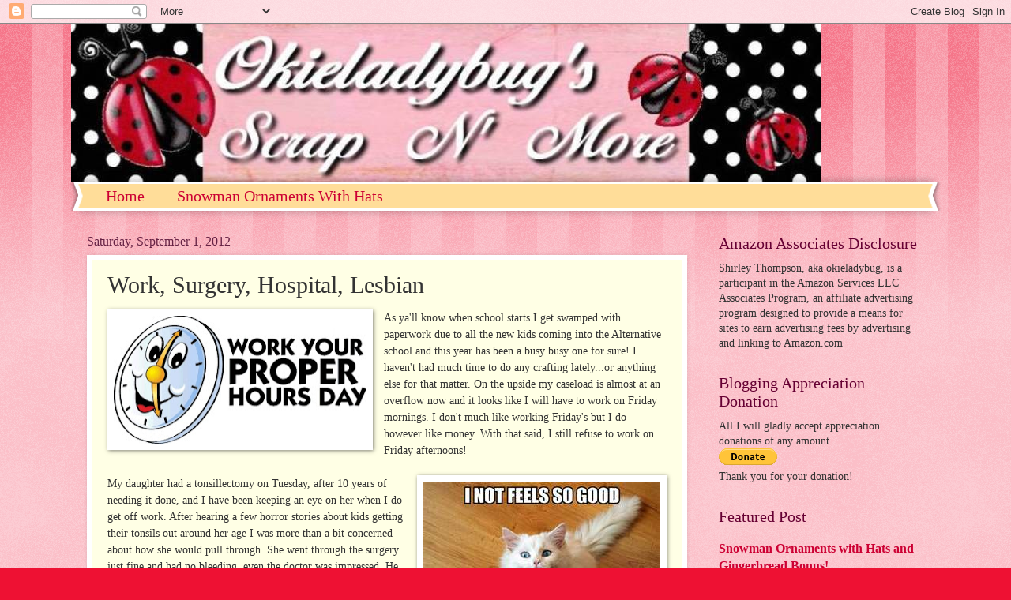

--- FILE ---
content_type: text/html; charset=UTF-8
request_url: https://www.okieladybug.net/2012/09/work-surgery-hospital-lesbian.html
body_size: 26277
content:
<!DOCTYPE html>
<html class='v2' dir='ltr' lang='en'>
<head>
<link href='https://www.blogger.com/static/v1/widgets/4128112664-css_bundle_v2.css' rel='stylesheet' type='text/css'/>
<meta content='width=1100' name='viewport'/>
<meta content='text/html; charset=UTF-8' http-equiv='Content-Type'/>
<meta content='blogger' name='generator'/>
<link href='https://www.okieladybug.net/favicon.ico' rel='icon' type='image/x-icon'/>
<link href='http://www.okieladybug.net/2012/09/work-surgery-hospital-lesbian.html' rel='canonical'/>
<link rel="alternate" type="application/atom+xml" title="Okieladybug - Atom" href="https://www.okieladybug.net/feeds/posts/default" />
<link rel="alternate" type="application/rss+xml" title="Okieladybug - RSS" href="https://www.okieladybug.net/feeds/posts/default?alt=rss" />
<link rel="service.post" type="application/atom+xml" title="Okieladybug - Atom" href="https://www.blogger.com/feeds/226280836740630353/posts/default" />

<link rel="alternate" type="application/atom+xml" title="Okieladybug - Atom" href="https://www.okieladybug.net/feeds/6555278239872014924/comments/default" />
<!--Can't find substitution for tag [blog.ieCssRetrofitLinks]-->
<link href='https://blogger.googleusercontent.com/img/b/R29vZ2xl/AVvXsEjhyphenhyphenetPrq_ty6It4W6Oo11xtvU2eruain8qNiCIm0Ib7-C3p2PL2uuNWpGS-QotJGAC9bNHIgy1clwOz0faLdqsXlVn9lvg43cWOVMiM6rMb3beYyQKFwcmbiBoSE43kmLAQ0SzEQjw060/s320/Work+your+Proper+Hours+Day.JPG' rel='image_src'/>
<meta content='http://www.okieladybug.net/2012/09/work-surgery-hospital-lesbian.html' property='og:url'/>
<meta content='Work, Surgery, Hospital, Lesbian' property='og:title'/>
<meta content='  As ya&#39;ll know when school starts I get swamped with paperwork due to all the new kids coming into the Alternative school and this year has...' property='og:description'/>
<meta content='https://blogger.googleusercontent.com/img/b/R29vZ2xl/AVvXsEjhyphenhyphenetPrq_ty6It4W6Oo11xtvU2eruain8qNiCIm0Ib7-C3p2PL2uuNWpGS-QotJGAC9bNHIgy1clwOz0faLdqsXlVn9lvg43cWOVMiM6rMb3beYyQKFwcmbiBoSE43kmLAQ0SzEQjw060/w1200-h630-p-k-no-nu/Work+your+Proper+Hours+Day.JPG' property='og:image'/>
<title>Okieladybug: Work, Surgery, Hospital, Lesbian</title>
<style id='page-skin-1' type='text/css'><!--
/*
-----------------------------------------------
Blogger Template Style
Name:     Watermark
Designer: Blogger
URL:      www.blogger.com
----------------------------------------------- */
/* Use this with templates/1ktemplate-*.html */
/* Content
----------------------------------------------- */
body {
font: normal normal 15px Georgia, Utopia, 'Palatino Linotype', Palatino, serif;
color: #333333;
background: #ee1133 url(https://www.blogblog.com/1kt/watermark/body_background_bubblegum.png) repeat scroll top center;
}
html body .content-outer {
min-width: 0;
max-width: 100%;
width: 100%;
}
.content-outer {
font-size: 92%;
}
a:link {
text-decoration:none;
color: #cc0033;
}
a:visited {
text-decoration:none;
color: #aa0033;
}
a:hover {
text-decoration:underline;
color: #aa0033;
}
.body-fauxcolumns .cap-top {
margin-top: 30px;
background: #ee1133 url(https://www.blogblog.com/1kt/watermark/body_overlay_bubblegum.png) repeat-x scroll top left;
height: 400px;
}
.content-inner {
padding: 0;
}
/* Header
----------------------------------------------- */
.header-inner .Header .titlewrapper,
.header-inner .Header .descriptionwrapper {
padding-left: 20px;
padding-right: 20px;
}
.Header h1 {
font: normal normal 60px Georgia, Utopia, 'Palatino Linotype', Palatino, serif;
color: #ffffff;
text-shadow: 2px 2px rgba(0, 0, 0, .1);
}
.Header h1 a {
color: #ffffff;
}
.Header .description {
font-size: 140%;
color: #ffffff;
}
/* Tabs
----------------------------------------------- */
.tabs-inner .section {
margin: 0 20px;
}
.tabs-inner .PageList, .tabs-inner .LinkList, .tabs-inner .Labels {
margin-left: -11px;
margin-right: -11px;
background-color: #ffdd99;
border-top: 3px solid #ffffff;
border-bottom: 3px solid #ffffff;
-moz-box-shadow: 0 0 10px rgba(0, 0, 0, .3);
-webkit-box-shadow: 0 0 10px rgba(0, 0, 0, .3);
-goog-ms-box-shadow: 0 0 10px rgba(0, 0, 0, .3);
box-shadow: 0 0 10px rgba(0, 0, 0, .3);
}
.tabs-inner .PageList .widget-content,
.tabs-inner .LinkList .widget-content,
.tabs-inner .Labels .widget-content {
margin: -3px -11px;
background: transparent url(https://www.blogblog.com/1kt/watermark/tabs_background_right_bubblegum.png)  no-repeat scroll right;
}
.tabs-inner .widget ul {
padding: 2px 25px;
max-height: 34px;
background: transparent url(https://www.blogblog.com/1kt/watermark/tabs_background_left_bubblegum.png) no-repeat scroll left;
}
.tabs-inner .widget li {
border: none;
}
.tabs-inner .widget li a {
display: inline-block;
padding: .25em 1em;
font: normal normal 20px Georgia, Utopia, 'Palatino Linotype', Palatino, serif;
color: #cc0033;
border-right: 1px solid transparent;
}
.tabs-inner .widget li:first-child a {
border-left: 1px solid transparent;
}
.tabs-inner .widget li.selected a, .tabs-inner .widget li a:hover {
color: #660000;
}
/* Headings
----------------------------------------------- */
h2 {
font: normal normal 20px Georgia, Utopia, 'Palatino Linotype', Palatino, serif;
color: #660033;
margin: 0 0 .5em;
}
h2.date-header {
font: normal normal 16px Georgia, Utopia, 'Palatino Linotype', Palatino, serif;
color: #662244;
}
/* Main
----------------------------------------------- */
.main-inner .column-center-inner,
.main-inner .column-left-inner,
.main-inner .column-right-inner {
padding: 0 5px;
}
.main-outer {
margin-top: 0;
background: transparent none no-repeat scroll top left;
}
.main-inner {
padding-top: 30px;
}
.main-cap-top {
position: relative;
}
.main-cap-top .cap-right {
position: absolute;
height: 0;
width: 100%;
bottom: 0;
background: transparent none repeat-x scroll bottom center;
}
.main-cap-top .cap-left {
position: absolute;
height: 245px;
width: 280px;
right: 0;
bottom: 0;
background: transparent none no-repeat scroll bottom left;
}
/* Posts
----------------------------------------------- */
.post-outer {
padding: 15px 20px;
margin: 0 0 25px;
background: #ffffe5 none repeat scroll top left;
_background-image: none;
border: solid 6px #ffffff;
-moz-box-shadow: 0 0 5px rgba(0, 0, 0, .1);
-webkit-box-shadow: 0 0 5px rgba(0, 0, 0, .1);
-goog-ms-box-shadow: 0 0 5px rgba(0, 0, 0, .1);
box-shadow: 0 0 5px rgba(0, 0, 0, .1);
}
h3.post-title {
font: normal normal 30px Georgia, Utopia, 'Palatino Linotype', Palatino, serif;
margin: 0;
}
.comments h4 {
font: normal normal 30px Georgia, Utopia, 'Palatino Linotype', Palatino, serif;
margin: 1em 0 0;
}
.post-body {
font-size: 105%;
line-height: 1.5;
position: relative;
}
.post-header {
margin: 0 0 1em;
color: #997755;
}
.post-footer {
margin: 10px 0 0;
padding: 10px 0 0;
color: #997755;
border-top: dashed 1px #777777;
}
#blog-pager {
font-size: 140%
}
#comments .comment-author {
padding-top: 1.5em;
border-top: dashed 1px #777777;
background-position: 0 1.5em;
}
#comments .comment-author:first-child {
padding-top: 0;
border-top: none;
}
.avatar-image-container {
margin: .2em 0 0;
}
/* Comments
----------------------------------------------- */
.comments .comments-content .icon.blog-author {
background-repeat: no-repeat;
background-image: url([data-uri]);
}
.comments .comments-content .loadmore a {
border-top: 1px solid #777777;
border-bottom: 1px solid #777777;
}
.comments .continue {
border-top: 2px solid #777777;
}
/* Widgets
----------------------------------------------- */
.widget ul, .widget #ArchiveList ul.flat {
padding: 0;
list-style: none;
}
.widget ul li, .widget #ArchiveList ul.flat li {
padding: .35em 0;
text-indent: 0;
border-top: dashed 1px #777777;
}
.widget ul li:first-child, .widget #ArchiveList ul.flat li:first-child {
border-top: none;
}
.widget .post-body ul {
list-style: disc;
}
.widget .post-body ul li {
border: none;
}
.widget .zippy {
color: #777777;
}
.post-body img, .post-body .tr-caption-container, .Profile img, .Image img,
.BlogList .item-thumbnail img {
padding: 5px;
background: #fff;
-moz-box-shadow: 1px 1px 5px rgba(0, 0, 0, .5);
-webkit-box-shadow: 1px 1px 5px rgba(0, 0, 0, .5);
-goog-ms-box-shadow: 1px 1px 5px rgba(0, 0, 0, .5);
box-shadow: 1px 1px 5px rgba(0, 0, 0, .5);
}
.post-body img, .post-body .tr-caption-container {
padding: 8px;
}
.post-body .tr-caption-container {
color: #333333;
}
.post-body .tr-caption-container img {
padding: 0;
background: transparent;
border: none;
-moz-box-shadow: 0 0 0 rgba(0, 0, 0, .1);
-webkit-box-shadow: 0 0 0 rgba(0, 0, 0, .1);
-goog-ms-box-shadow: 0 0 0 rgba(0, 0, 0, .1);
box-shadow: 0 0 0 rgba(0, 0, 0, .1);
}
/* Footer
----------------------------------------------- */
.footer-outer {
color:#333333;
background: #ffcccc url(https://www.blogblog.com/1kt/watermark/body_background_birds.png) repeat scroll top left;
}
.footer-outer a {
color: #cc0033;
}
.footer-outer a:visited {
color: #aa0033;
}
.footer-outer a:hover {
color: #aa0033;
}
.footer-outer .widget h2 {
color: #660033;
}
/* Mobile
----------------------------------------------- */
body.mobile  {
background-size: 100% auto;
}
.mobile .body-fauxcolumn-outer {
background: transparent none repeat scroll top left;
}
html .mobile .mobile-date-outer {
border-bottom: none;
background: #ffffe5 none repeat scroll top left;
_background-image: none;
margin-bottom: 10px;
}
.mobile .main-inner .date-outer {
padding: 0;
}
.mobile .main-inner .date-header {
margin: 10px;
}
.mobile .main-cap-top {
z-index: -1;
}
.mobile .content-outer {
font-size: 100%;
}
.mobile .post-outer {
padding: 10px;
}
.mobile .main-cap-top .cap-left {
background: transparent none no-repeat scroll bottom left;
}
.mobile .body-fauxcolumns .cap-top {
margin: 0;
}
.mobile-link-button {
background: #ffffe5 none repeat scroll top left;
}
.mobile-link-button a:link, .mobile-link-button a:visited {
color: #cc0033;
}
.mobile-index-date .date-header {
color: #662244;
}
.mobile-index-contents {
color: #333333;
}
.mobile .tabs-inner .section {
margin: 0;
}
.mobile .tabs-inner .PageList {
margin-left: 0;
margin-right: 0;
}
.mobile .tabs-inner .PageList .widget-content {
margin: 0;
color: #660000;
background: #ffffe5 none repeat scroll top left;
}
.mobile .tabs-inner .PageList .widget-content .pagelist-arrow {
border-left: 1px solid transparent;
}

--></style>
<style id='template-skin-1' type='text/css'><!--
body {
min-width: 1100px;
}
.content-outer, .content-fauxcolumn-outer, .region-inner {
min-width: 1100px;
max-width: 1100px;
_width: 1100px;
}
.main-inner .columns {
padding-left: 0;
padding-right: 300px;
}
.main-inner .fauxcolumn-center-outer {
left: 0;
right: 300px;
/* IE6 does not respect left and right together */
_width: expression(this.parentNode.offsetWidth -
parseInt("0") -
parseInt("300px") + 'px');
}
.main-inner .fauxcolumn-left-outer {
width: 0;
}
.main-inner .fauxcolumn-right-outer {
width: 300px;
}
.main-inner .column-left-outer {
width: 0;
right: 100%;
margin-left: -0;
}
.main-inner .column-right-outer {
width: 300px;
margin-right: -300px;
}
#layout {
min-width: 0;
}
#layout .content-outer {
min-width: 0;
width: 800px;
}
#layout .region-inner {
min-width: 0;
width: auto;
}
body#layout div.add_widget {
padding: 8px;
}
body#layout div.add_widget a {
margin-left: 32px;
}
--></style>
<link href='https://www.blogger.com/dyn-css/authorization.css?targetBlogID=226280836740630353&amp;zx=97d3fab0-4357-4373-aca2-2632ae199b5b' media='none' onload='if(media!=&#39;all&#39;)media=&#39;all&#39;' rel='stylesheet'/><noscript><link href='https://www.blogger.com/dyn-css/authorization.css?targetBlogID=226280836740630353&amp;zx=97d3fab0-4357-4373-aca2-2632ae199b5b' rel='stylesheet'/></noscript>
<meta name='google-adsense-platform-account' content='ca-host-pub-1556223355139109'/>
<meta name='google-adsense-platform-domain' content='blogspot.com'/>

<!-- data-ad-client=ca-pub-2394201694270360 -->

</head>
<body class='loading variant-bubblegum'>
<div class='navbar section' id='navbar' name='Navbar'><div class='widget Navbar' data-version='1' id='Navbar1'><script type="text/javascript">
    function setAttributeOnload(object, attribute, val) {
      if(window.addEventListener) {
        window.addEventListener('load',
          function(){ object[attribute] = val; }, false);
      } else {
        window.attachEvent('onload', function(){ object[attribute] = val; });
      }
    }
  </script>
<div id="navbar-iframe-container"></div>
<script type="text/javascript" src="https://apis.google.com/js/platform.js"></script>
<script type="text/javascript">
      gapi.load("gapi.iframes:gapi.iframes.style.bubble", function() {
        if (gapi.iframes && gapi.iframes.getContext) {
          gapi.iframes.getContext().openChild({
              url: 'https://www.blogger.com/navbar/226280836740630353?po\x3d6555278239872014924\x26origin\x3dhttps://www.okieladybug.net',
              where: document.getElementById("navbar-iframe-container"),
              id: "navbar-iframe"
          });
        }
      });
    </script><script type="text/javascript">
(function() {
var script = document.createElement('script');
script.type = 'text/javascript';
script.src = '//pagead2.googlesyndication.com/pagead/js/google_top_exp.js';
var head = document.getElementsByTagName('head')[0];
if (head) {
head.appendChild(script);
}})();
</script>
</div></div>
<div class='body-fauxcolumns'>
<div class='fauxcolumn-outer body-fauxcolumn-outer'>
<div class='cap-top'>
<div class='cap-left'></div>
<div class='cap-right'></div>
</div>
<div class='fauxborder-left'>
<div class='fauxborder-right'></div>
<div class='fauxcolumn-inner'>
</div>
</div>
<div class='cap-bottom'>
<div class='cap-left'></div>
<div class='cap-right'></div>
</div>
</div>
</div>
<div class='content'>
<div class='content-fauxcolumns'>
<div class='fauxcolumn-outer content-fauxcolumn-outer'>
<div class='cap-top'>
<div class='cap-left'></div>
<div class='cap-right'></div>
</div>
<div class='fauxborder-left'>
<div class='fauxborder-right'></div>
<div class='fauxcolumn-inner'>
</div>
</div>
<div class='cap-bottom'>
<div class='cap-left'></div>
<div class='cap-right'></div>
</div>
</div>
</div>
<div class='content-outer'>
<div class='content-cap-top cap-top'>
<div class='cap-left'></div>
<div class='cap-right'></div>
</div>
<div class='fauxborder-left content-fauxborder-left'>
<div class='fauxborder-right content-fauxborder-right'></div>
<div class='content-inner'>
<header>
<div class='header-outer'>
<div class='header-cap-top cap-top'>
<div class='cap-left'></div>
<div class='cap-right'></div>
</div>
<div class='fauxborder-left header-fauxborder-left'>
<div class='fauxborder-right header-fauxborder-right'></div>
<div class='region-inner header-inner'>
<div class='header section' id='header' name='Header'><div class='widget Header' data-version='1' id='Header1'>
<div id='header-inner'>
<a href='https://www.okieladybug.net/' style='display: block'>
<img alt='Okieladybug' height='200px; ' id='Header1_headerimg' src='https://blogger.googleusercontent.com/img/b/R29vZ2xl/AVvXsEgi4qCeULlbtRVL7IBStJxYomc_uYS-BNuaViE1VINvb8zcY47UCeYwqYOBL1J_cOEfzt3vOPATBzQjY0eO3rblyyl1twAGYrUjCdGM6W8eIJ0VvT1CQAkseFGqzz3bdQrG8jXmh8sJLCNr/s1600-r/banner2.jpg' style='display: block' width='950px; '/>
</a>
</div>
</div></div>
</div>
</div>
<div class='header-cap-bottom cap-bottom'>
<div class='cap-left'></div>
<div class='cap-right'></div>
</div>
</div>
</header>
<div class='tabs-outer'>
<div class='tabs-cap-top cap-top'>
<div class='cap-left'></div>
<div class='cap-right'></div>
</div>
<div class='fauxborder-left tabs-fauxborder-left'>
<div class='fauxborder-right tabs-fauxborder-right'></div>
<div class='region-inner tabs-inner'>
<div class='tabs section' id='crosscol' name='Cross-Column'><div class='widget PageList' data-version='1' id='PageList1'>
<h2>Pages</h2>
<div class='widget-content'>
<ul>
<li>
<a href='https://www.okieladybug.net/'>Home</a>
</li>
<li>
<a href='https://www.okieladybug.net/p/snowman-ornaments-with-hats.html'>Snowman Ornaments With Hats</a>
</li>
</ul>
<div class='clear'></div>
</div>
</div></div>
<div class='tabs no-items section' id='crosscol-overflow' name='Cross-Column 2'></div>
</div>
</div>
<div class='tabs-cap-bottom cap-bottom'>
<div class='cap-left'></div>
<div class='cap-right'></div>
</div>
</div>
<div class='main-outer'>
<div class='main-cap-top cap-top'>
<div class='cap-left'></div>
<div class='cap-right'></div>
</div>
<div class='fauxborder-left main-fauxborder-left'>
<div class='fauxborder-right main-fauxborder-right'></div>
<div class='region-inner main-inner'>
<div class='columns fauxcolumns'>
<div class='fauxcolumn-outer fauxcolumn-center-outer'>
<div class='cap-top'>
<div class='cap-left'></div>
<div class='cap-right'></div>
</div>
<div class='fauxborder-left'>
<div class='fauxborder-right'></div>
<div class='fauxcolumn-inner'>
</div>
</div>
<div class='cap-bottom'>
<div class='cap-left'></div>
<div class='cap-right'></div>
</div>
</div>
<div class='fauxcolumn-outer fauxcolumn-left-outer'>
<div class='cap-top'>
<div class='cap-left'></div>
<div class='cap-right'></div>
</div>
<div class='fauxborder-left'>
<div class='fauxborder-right'></div>
<div class='fauxcolumn-inner'>
</div>
</div>
<div class='cap-bottom'>
<div class='cap-left'></div>
<div class='cap-right'></div>
</div>
</div>
<div class='fauxcolumn-outer fauxcolumn-right-outer'>
<div class='cap-top'>
<div class='cap-left'></div>
<div class='cap-right'></div>
</div>
<div class='fauxborder-left'>
<div class='fauxborder-right'></div>
<div class='fauxcolumn-inner'>
</div>
</div>
<div class='cap-bottom'>
<div class='cap-left'></div>
<div class='cap-right'></div>
</div>
</div>
<!-- corrects IE6 width calculation -->
<div class='columns-inner'>
<div class='column-center-outer'>
<div class='column-center-inner'>
<div class='main section' id='main' name='Main'><div class='widget Blog' data-version='1' id='Blog1'>
<div class='blog-posts hfeed'>

          <div class="date-outer">
        
<h2 class='date-header'><span>Saturday, September 1, 2012</span></h2>

          <div class="date-posts">
        
<div class='post-outer'>
<div class='post hentry uncustomized-post-template' itemprop='blogPost' itemscope='itemscope' itemtype='http://schema.org/BlogPosting'>
<meta content='https://blogger.googleusercontent.com/img/b/R29vZ2xl/AVvXsEjhyphenhyphenetPrq_ty6It4W6Oo11xtvU2eruain8qNiCIm0Ib7-C3p2PL2uuNWpGS-QotJGAC9bNHIgy1clwOz0faLdqsXlVn9lvg43cWOVMiM6rMb3beYyQKFwcmbiBoSE43kmLAQ0SzEQjw060/s320/Work+your+Proper+Hours+Day.JPG' itemprop='image_url'/>
<meta content='226280836740630353' itemprop='blogId'/>
<meta content='6555278239872014924' itemprop='postId'/>
<a name='6555278239872014924'></a>
<h3 class='post-title entry-title' itemprop='name'>
Work, Surgery, Hospital, Lesbian
</h3>
<div class='post-header'>
<div class='post-header-line-1'></div>
</div>
<div class='post-body entry-content' id='post-body-6555278239872014924' itemprop='description articleBody'>
<div class="separator" style="clear: both; text-align: center;">
<a href="https://blogger.googleusercontent.com/img/b/R29vZ2xl/AVvXsEjhyphenhyphenetPrq_ty6It4W6Oo11xtvU2eruain8qNiCIm0Ib7-C3p2PL2uuNWpGS-QotJGAC9bNHIgy1clwOz0faLdqsXlVn9lvg43cWOVMiM6rMb3beYyQKFwcmbiBoSE43kmLAQ0SzEQjw060/s1600/Work+your+Proper+Hours+Day.JPG" imageanchor="1" style="clear: left; float: left; margin-bottom: 1em; margin-right: 1em;"><img border="0" height="162" src="https://blogger.googleusercontent.com/img/b/R29vZ2xl/AVvXsEjhyphenhyphenetPrq_ty6It4W6Oo11xtvU2eruain8qNiCIm0Ib7-C3p2PL2uuNWpGS-QotJGAC9bNHIgy1clwOz0faLdqsXlVn9lvg43cWOVMiM6rMb3beYyQKFwcmbiBoSE43kmLAQ0SzEQjw060/s320/Work+your+Proper+Hours+Day.JPG" width="320" /></a></div>
As ya'll know when school starts I get swamped with paperwork due to all the new kids coming into the Alternative school and this year has been a busy busy one for sure! I haven't had much time to do any crafting lately...or anything else for that matter. On the upside my caseload is almost at an overflow now and it looks like I will have to work on Friday mornings. I don't much like working Friday's but I do however like money. With that said, I still refuse to work on Friday afternoons!<br />
<br />
<div class="separator" style="clear: both; text-align: center;">
<a href="https://blogger.googleusercontent.com/img/b/R29vZ2xl/AVvXsEjCOpU_Up2XTF5UBoqtm-LgJUVlDdfqa_mnD3UO036gmIV0JSklWXAnuCof0q91TiqMk2l6ed5_rIoTbHK-TXujw9AWaMW2ZecRsMf67e8QSxFcG2I4U-Zt1ohB_PNfp8I2gSvN7lefMy8/s1600/tonsils.jpg" imageanchor="1" style="clear: right; float: right; margin-bottom: 1em; margin-left: 1em;"><img border="0" src="https://blogger.googleusercontent.com/img/b/R29vZ2xl/AVvXsEjCOpU_Up2XTF5UBoqtm-LgJUVlDdfqa_mnD3UO036gmIV0JSklWXAnuCof0q91TiqMk2l6ed5_rIoTbHK-TXujw9AWaMW2ZecRsMf67e8QSxFcG2I4U-Zt1ohB_PNfp8I2gSvN7lefMy8/s1600/tonsils.jpg" /></a></div>
My daughter had a tonsillectomy on Tuesday, after 10 years of needing it done, and I have been keeping an eye on her when I do get off work. After hearing a few horror stories about kids getting their tonsils out around her age I was more than a bit concerned about how she would pull through. She went through the surgery just fine and had no bleeding, even the doctor was impressed. He did warn me that the rough time could come a few days after surgery. I have been trying to keep an eye on her and making sure she is following doctor's orders so she doesn't have any serious bleeding once the scabs start to come off and so far we have been lucky. I don't think she realized how much her energy would be zapped after the surgery. I told her it would take a lot out of her. I keep teasing her about how the information sheet says she can play quietly at first and then gradually increase play, but no rough housing. Right now she is sleeping quite a bit and I told her that she needs to do so because it allows her body to heal faster. Also, for right now we are getting along much better. I am not sure if it is the pain killers or maybe she has started to become her old self again, either way I will take it!<br />
<br />
<a href="https://blogger.googleusercontent.com/img/b/R29vZ2xl/AVvXsEhF-V7Nti8_s4wRzgjBprJGyMqIz2yUKkbpPvysoYhG8Qv_chkztI5kPx58rFcC8iXK9nxrgjqk0MunksPal8X2IQcZ8qXAZbIJyJBs4hjaI1zEvSQxyJU2jThbruz9klhWe_B-enxE8d4/s1600/hip.jpg" imageanchor="1" style="clear: left; float: left; margin-bottom: 1em; margin-right: 1em;"><img border="0" src="https://blogger.googleusercontent.com/img/b/R29vZ2xl/AVvXsEhF-V7Nti8_s4wRzgjBprJGyMqIz2yUKkbpPvysoYhG8Qv_chkztI5kPx58rFcC8iXK9nxrgjqk0MunksPal8X2IQcZ8qXAZbIJyJBs4hjaI1zEvSQxyJU2jThbruz9klhWe_B-enxE8d4/s1600/hip.jpg" /></a>I got a text on Thursday evening that Naomi was being taken to the hospital by ambulance. I had only visited her once since her last bout in the hospital when she was diagnosed with bleeding ulcers, work has been in the way quite a bit, so I had no idea what was going on but headed for the hospital as soon as I finished up with my last client for the day. I sat with her and her family until about 9pm that night. When I left I thought they were going to admit her in the hospital due to finding her hip socket was worn out and would decide what to do from there. I got a text late that night from her sister that they had sent Naomi to OKC to the bone and joint hospital. I talked to Naomi this morning and she said there were 4 different options on what to do about her hip and they would decide what approach to take before her surgery on Tuesday. There is a serious problem with her heart not staying in rhythm and the surgery could mean...well I can't even say it, but on the other hand she can't not have something done about her hip due to the tremendous amount of pain she is in. If you are the praying type I would appreciate a few prayers for my dear friend. I am putting faith in God that everything is going to go fine and Naomi and I will be going salsa dancing in Mexico in the spring time!<br />
<br />
<br />
<div class="separator" style="clear: both; text-align: center;">
<a href="https://blogger.googleusercontent.com/img/b/R29vZ2xl/AVvXsEhZHP5DAp1rF48HmEeXKRVBaZDYCbng_FTXVAJc0RmyeKN2_FWer93sQe3folDkjinwhPmmpRcW3-uBvVP1FaUUONvUWdlrNAptYuxc8_evY12w_cmF1Kvr9iKcesDZRWrmjJGJ38DEmYc/s1600/wish-remotely-person-dating-profile-confession-ecards-someecards.png" imageanchor="1" style="clear: right; float: right; margin-bottom: 1em; margin-left: 1em;"><img border="0" height="178" src="https://blogger.googleusercontent.com/img/b/R29vZ2xl/AVvXsEhZHP5DAp1rF48HmEeXKRVBaZDYCbng_FTXVAJc0RmyeKN2_FWer93sQe3folDkjinwhPmmpRcW3-uBvVP1FaUUONvUWdlrNAptYuxc8_evY12w_cmF1Kvr9iKcesDZRWrmjJGJ38DEmYc/s320/wish-remotely-person-dating-profile-confession-ecards-someecards.png" width="320" /></a></div>
As for the online dating, well I have gotten a few messages but haven't had time to really give it much attention this week. Obviously by the responses here and on Facebook I would be in great shape if I were a lesbian because I have had several women tell me they would date me if they weren't married or if they were a man. However, since I am not a lesbian I am certain I will live the rest of my life as a single woman but that ain't bad since that is all I know in the first place <i>*okie cracks up laughing*</i>.&nbsp; I am wondering if my little disclaimer about the possibility of being written about on my website is a turn off. Oh well, I thought I should tell the truth and that was the truth! HA HA HA
<div style='clear: both;'></div>
</div>
<div class='post-footer'>
<div class='post-footer-line post-footer-line-1'>
<span class='post-author vcard'>
Posted by
<span class='fn' itemprop='author' itemscope='itemscope' itemtype='http://schema.org/Person'>
<meta content='https://www.blogger.com/profile/09132286970223817033' itemprop='url'/>
<a class='g-profile' href='https://www.blogger.com/profile/09132286970223817033' rel='author' title='author profile'>
<span itemprop='name'>okieladybug or okie_ladybug</span>
</a>
</span>
</span>
<span class='post-timestamp'>
</span>
<span class='post-comment-link'>
</span>
<span class='post-icons'>
<span class='item-action'>
<a href='https://www.blogger.com/email-post/226280836740630353/6555278239872014924' title='Email Post'>
<img alt='' class='icon-action' height='13' src='https://resources.blogblog.com/img/icon18_email.gif' width='18'/>
</a>
</span>
<span class='item-control blog-admin pid-124979753'>
<a href='https://www.blogger.com/post-edit.g?blogID=226280836740630353&postID=6555278239872014924&from=pencil' title='Edit Post'>
<img alt='' class='icon-action' height='18' src='https://resources.blogblog.com/img/icon18_edit_allbkg.gif' width='18'/>
</a>
</span>
</span>
<div class='post-share-buttons goog-inline-block'>
<a class='goog-inline-block share-button sb-email' href='https://www.blogger.com/share-post.g?blogID=226280836740630353&postID=6555278239872014924&target=email' target='_blank' title='Email This'><span class='share-button-link-text'>Email This</span></a><a class='goog-inline-block share-button sb-blog' href='https://www.blogger.com/share-post.g?blogID=226280836740630353&postID=6555278239872014924&target=blog' onclick='window.open(this.href, "_blank", "height=270,width=475"); return false;' target='_blank' title='BlogThis!'><span class='share-button-link-text'>BlogThis!</span></a><a class='goog-inline-block share-button sb-twitter' href='https://www.blogger.com/share-post.g?blogID=226280836740630353&postID=6555278239872014924&target=twitter' target='_blank' title='Share to X'><span class='share-button-link-text'>Share to X</span></a><a class='goog-inline-block share-button sb-facebook' href='https://www.blogger.com/share-post.g?blogID=226280836740630353&postID=6555278239872014924&target=facebook' onclick='window.open(this.href, "_blank", "height=430,width=640"); return false;' target='_blank' title='Share to Facebook'><span class='share-button-link-text'>Share to Facebook</span></a><a class='goog-inline-block share-button sb-pinterest' href='https://www.blogger.com/share-post.g?blogID=226280836740630353&postID=6555278239872014924&target=pinterest' target='_blank' title='Share to Pinterest'><span class='share-button-link-text'>Share to Pinterest</span></a>
</div>
</div>
<div class='post-footer-line post-footer-line-2'>
<span class='post-labels'>
Labels:
<a href='https://www.okieladybug.net/search/label/Commentary' rel='tag'>Commentary</a>
</span>
</div>
<div class='post-footer-line post-footer-line-3'>
<span class='post-location'>
</span>
</div>
</div>
</div>
<div class='comments' id='comments'>
<a name='comments'></a>
<h4>10 comments:</h4>
<div class='comments-content'>
<script async='async' src='' type='text/javascript'></script>
<script type='text/javascript'>
    (function() {
      var items = null;
      var msgs = null;
      var config = {};

// <![CDATA[
      var cursor = null;
      if (items && items.length > 0) {
        cursor = parseInt(items[items.length - 1].timestamp) + 1;
      }

      var bodyFromEntry = function(entry) {
        var text = (entry &&
                    ((entry.content && entry.content.$t) ||
                     (entry.summary && entry.summary.$t))) ||
            '';
        if (entry && entry.gd$extendedProperty) {
          for (var k in entry.gd$extendedProperty) {
            if (entry.gd$extendedProperty[k].name == 'blogger.contentRemoved') {
              return '<span class="deleted-comment">' + text + '</span>';
            }
          }
        }
        return text;
      }

      var parse = function(data) {
        cursor = null;
        var comments = [];
        if (data && data.feed && data.feed.entry) {
          for (var i = 0, entry; entry = data.feed.entry[i]; i++) {
            var comment = {};
            // comment ID, parsed out of the original id format
            var id = /blog-(\d+).post-(\d+)/.exec(entry.id.$t);
            comment.id = id ? id[2] : null;
            comment.body = bodyFromEntry(entry);
            comment.timestamp = Date.parse(entry.published.$t) + '';
            if (entry.author && entry.author.constructor === Array) {
              var auth = entry.author[0];
              if (auth) {
                comment.author = {
                  name: (auth.name ? auth.name.$t : undefined),
                  profileUrl: (auth.uri ? auth.uri.$t : undefined),
                  avatarUrl: (auth.gd$image ? auth.gd$image.src : undefined)
                };
              }
            }
            if (entry.link) {
              if (entry.link[2]) {
                comment.link = comment.permalink = entry.link[2].href;
              }
              if (entry.link[3]) {
                var pid = /.*comments\/default\/(\d+)\?.*/.exec(entry.link[3].href);
                if (pid && pid[1]) {
                  comment.parentId = pid[1];
                }
              }
            }
            comment.deleteclass = 'item-control blog-admin';
            if (entry.gd$extendedProperty) {
              for (var k in entry.gd$extendedProperty) {
                if (entry.gd$extendedProperty[k].name == 'blogger.itemClass') {
                  comment.deleteclass += ' ' + entry.gd$extendedProperty[k].value;
                } else if (entry.gd$extendedProperty[k].name == 'blogger.displayTime') {
                  comment.displayTime = entry.gd$extendedProperty[k].value;
                }
              }
            }
            comments.push(comment);
          }
        }
        return comments;
      };

      var paginator = function(callback) {
        if (hasMore()) {
          var url = config.feed + '?alt=json&v=2&orderby=published&reverse=false&max-results=50';
          if (cursor) {
            url += '&published-min=' + new Date(cursor).toISOString();
          }
          window.bloggercomments = function(data) {
            var parsed = parse(data);
            cursor = parsed.length < 50 ? null
                : parseInt(parsed[parsed.length - 1].timestamp) + 1
            callback(parsed);
            window.bloggercomments = null;
          }
          url += '&callback=bloggercomments';
          var script = document.createElement('script');
          script.type = 'text/javascript';
          script.src = url;
          document.getElementsByTagName('head')[0].appendChild(script);
        }
      };
      var hasMore = function() {
        return !!cursor;
      };
      var getMeta = function(key, comment) {
        if ('iswriter' == key) {
          var matches = !!comment.author
              && comment.author.name == config.authorName
              && comment.author.profileUrl == config.authorUrl;
          return matches ? 'true' : '';
        } else if ('deletelink' == key) {
          return config.baseUri + '/comment/delete/'
               + config.blogId + '/' + comment.id;
        } else if ('deleteclass' == key) {
          return comment.deleteclass;
        }
        return '';
      };

      var replybox = null;
      var replyUrlParts = null;
      var replyParent = undefined;

      var onReply = function(commentId, domId) {
        if (replybox == null) {
          // lazily cache replybox, and adjust to suit this style:
          replybox = document.getElementById('comment-editor');
          if (replybox != null) {
            replybox.height = '250px';
            replybox.style.display = 'block';
            replyUrlParts = replybox.src.split('#');
          }
        }
        if (replybox && (commentId !== replyParent)) {
          replybox.src = '';
          document.getElementById(domId).insertBefore(replybox, null);
          replybox.src = replyUrlParts[0]
              + (commentId ? '&parentID=' + commentId : '')
              + '#' + replyUrlParts[1];
          replyParent = commentId;
        }
      };

      var hash = (window.location.hash || '#').substring(1);
      var startThread, targetComment;
      if (/^comment-form_/.test(hash)) {
        startThread = hash.substring('comment-form_'.length);
      } else if (/^c[0-9]+$/.test(hash)) {
        targetComment = hash.substring(1);
      }

      // Configure commenting API:
      var configJso = {
        'maxDepth': config.maxThreadDepth
      };
      var provider = {
        'id': config.postId,
        'data': items,
        'loadNext': paginator,
        'hasMore': hasMore,
        'getMeta': getMeta,
        'onReply': onReply,
        'rendered': true,
        'initComment': targetComment,
        'initReplyThread': startThread,
        'config': configJso,
        'messages': msgs
      };

      var render = function() {
        if (window.goog && window.goog.comments) {
          var holder = document.getElementById('comment-holder');
          window.goog.comments.render(holder, provider);
        }
      };

      // render now, or queue to render when library loads:
      if (window.goog && window.goog.comments) {
        render();
      } else {
        window.goog = window.goog || {};
        window.goog.comments = window.goog.comments || {};
        window.goog.comments.loadQueue = window.goog.comments.loadQueue || [];
        window.goog.comments.loadQueue.push(render);
      }
    })();
// ]]>
  </script>
<div id='comment-holder'>
<div class="comment-thread toplevel-thread"><ol id="top-ra"><li class="comment" id="c8466472512568895139"><div class="avatar-image-container"><img src="//blogger.googleusercontent.com/img/b/R29vZ2xl/AVvXsEi06om1YW16RxjVVMautDNnSu2gBlW5wQhScoyKdYxjj7httXga8wWIRxbwPQpzzj91LiUwr0Ort3F60gkXWKK2GYS-vz9mz0EPqKnHb2gyS2QviKPYLOqpe8geKv-3UU0/s45-c/*" alt=""/></div><div class="comment-block"><div class="comment-header"><cite class="user"><a href="https://www.blogger.com/profile/00431394995080446865" rel="nofollow">Treva</a></cite><span class="icon user "></span><span class="datetime secondary-text"><a rel="nofollow" href="https://www.okieladybug.net/2012/09/work-surgery-hospital-lesbian.html?showComment=1346523619005#c8466472512568895139">September 1, 2012 at 1:20&#8239;PM</a></span></div><p class="comment-content">Okie, glad things are going well with your daughter and hopeful that she&#39;ll return to her &#39;old self.&#39;  I will certainly lift Naomi and you in prayer as being a caregiver is not an easy job.</p><span class="comment-actions secondary-text"><a class="comment-reply" target="_self" data-comment-id="8466472512568895139">Reply</a><span class="item-control blog-admin blog-admin pid-202069432"><a target="_self" href="https://www.blogger.com/comment/delete/226280836740630353/8466472512568895139">Delete</a></span></span></div><div class="comment-replies"><div id="c8466472512568895139-rt" class="comment-thread inline-thread hidden"><span class="thread-toggle thread-expanded"><span class="thread-arrow"></span><span class="thread-count"><a target="_self">Replies</a></span></span><ol id="c8466472512568895139-ra" class="thread-chrome thread-expanded"><div></div><div id="c8466472512568895139-continue" class="continue"><a class="comment-reply" target="_self" data-comment-id="8466472512568895139">Reply</a></div></ol></div></div><div class="comment-replybox-single" id="c8466472512568895139-ce"></div></li><li class="comment" id="c1018599705729494156"><div class="avatar-image-container"><img src="//www.blogger.com/img/blogger_logo_round_35.png" alt=""/></div><div class="comment-block"><div class="comment-header"><cite class="user"><a href="https://www.blogger.com/profile/16081439584477538638" rel="nofollow">Mona</a></cite><span class="icon user "></span><span class="datetime secondary-text"><a rel="nofollow" href="https://www.okieladybug.net/2012/09/work-surgery-hospital-lesbian.html?showComment=1346523630254#c1018599705729494156">September 1, 2012 at 1:20&#8239;PM</a></span></div><p class="comment-content">Praying for you, your daughter and Ms. Naomi.<br><br>Hope your life becomes less crazy!!<br><br>Love to you!<br>Mona<br></p><span class="comment-actions secondary-text"><a class="comment-reply" target="_self" data-comment-id="1018599705729494156">Reply</a><span class="item-control blog-admin blog-admin pid-908410278"><a target="_self" href="https://www.blogger.com/comment/delete/226280836740630353/1018599705729494156">Delete</a></span></span></div><div class="comment-replies"><div id="c1018599705729494156-rt" class="comment-thread inline-thread hidden"><span class="thread-toggle thread-expanded"><span class="thread-arrow"></span><span class="thread-count"><a target="_self">Replies</a></span></span><ol id="c1018599705729494156-ra" class="thread-chrome thread-expanded"><div></div><div id="c1018599705729494156-continue" class="continue"><a class="comment-reply" target="_self" data-comment-id="1018599705729494156">Reply</a></div></ol></div></div><div class="comment-replybox-single" id="c1018599705729494156-ce"></div></li><li class="comment" id="c6740505415831359734"><div class="avatar-image-container"><img src="//www.blogger.com/img/blogger_logo_round_35.png" alt=""/></div><div class="comment-block"><div class="comment-header"><cite class="user"><a href="https://www.blogger.com/profile/16081439584477538638" rel="nofollow">Mona</a></cite><span class="icon user "></span><span class="datetime secondary-text"><a rel="nofollow" href="https://www.okieladybug.net/2012/09/work-surgery-hospital-lesbian.html?showComment=1346523662791#c6740505415831359734">September 1, 2012 at 1:21&#8239;PM</a></span></div><p class="comment-content">Praying for you, your daughter &amp; Naomi.<br><br>Hope your life gets back to &quot;normal&quot; real soon.<br><br>Love to you!<br>Mona</p><span class="comment-actions secondary-text"><a class="comment-reply" target="_self" data-comment-id="6740505415831359734">Reply</a><span class="item-control blog-admin blog-admin pid-908410278"><a target="_self" href="https://www.blogger.com/comment/delete/226280836740630353/6740505415831359734">Delete</a></span></span></div><div class="comment-replies"><div id="c6740505415831359734-rt" class="comment-thread inline-thread hidden"><span class="thread-toggle thread-expanded"><span class="thread-arrow"></span><span class="thread-count"><a target="_self">Replies</a></span></span><ol id="c6740505415831359734-ra" class="thread-chrome thread-expanded"><div></div><div id="c6740505415831359734-continue" class="continue"><a class="comment-reply" target="_self" data-comment-id="6740505415831359734">Reply</a></div></ol></div></div><div class="comment-replybox-single" id="c6740505415831359734-ce"></div></li><li class="comment" id="c157938524546773153"><div class="avatar-image-container"><img src="//blogger.googleusercontent.com/img/b/R29vZ2xl/AVvXsEgNmNOXpUHRWgEbej9jDJeYUP2v2fiQxPV6IxHzTMa9U3OkXVEtokeq6Tq-Lka9OmeKIJig_EvnyIRIRd7BQuN8WcIBbP5MomDzPeOAQpK2gDEymADIidk5_ftg6pIIbg/s45-c/Unknown.jpeg" alt=""/></div><div class="comment-block"><div class="comment-header"><cite class="user"><a href="https://www.blogger.com/profile/10904631809552175302" rel="nofollow">dragonflydreamz</a></cite><span class="icon user "></span><span class="datetime secondary-text"><a rel="nofollow" href="https://www.okieladybug.net/2012/09/work-surgery-hospital-lesbian.html?showComment=1346526964153#c157938524546773153">September 1, 2012 at 2:16&#8239;PM</a></span></div><p class="comment-content">Will keep you, your daughter and especially Naomi in my thoughts and prayers.  Please keep us updated on Naomi.<br><br>Your daughter sounds so much like mine when she had hers out.  She&#39;s a tough girl and keeps right up with the guys.  So she thought this would be a piece of cake.  Turned out she realized how wrong she was!  But for me it was good to feel needed again and to do some special things for her. She&#39;s still my baby at 26.....lol.</p><span class="comment-actions secondary-text"><a class="comment-reply" target="_self" data-comment-id="157938524546773153">Reply</a><span class="item-control blog-admin blog-admin pid-285615906"><a target="_self" href="https://www.blogger.com/comment/delete/226280836740630353/157938524546773153">Delete</a></span></span></div><div class="comment-replies"><div id="c157938524546773153-rt" class="comment-thread inline-thread hidden"><span class="thread-toggle thread-expanded"><span class="thread-arrow"></span><span class="thread-count"><a target="_self">Replies</a></span></span><ol id="c157938524546773153-ra" class="thread-chrome thread-expanded"><div></div><div id="c157938524546773153-continue" class="continue"><a class="comment-reply" target="_self" data-comment-id="157938524546773153">Reply</a></div></ol></div></div><div class="comment-replybox-single" id="c157938524546773153-ce"></div></li><li class="comment" id="c1276987901265180135"><div class="avatar-image-container"><img src="//www.blogger.com/img/blogger_logo_round_35.png" alt=""/></div><div class="comment-block"><div class="comment-header"><cite class="user"><a href="https://www.blogger.com/profile/05494569767375549838" rel="nofollow">Pat</a></cite><span class="icon user "></span><span class="datetime secondary-text"><a rel="nofollow" href="https://www.okieladybug.net/2012/09/work-surgery-hospital-lesbian.html?showComment=1346535086342#c1276987901265180135">September 1, 2012 at 4:31&#8239;PM</a></span></div><p class="comment-content">Will say a special prayer for  you. Hope all goes well for Miss Naomi.</p><span class="comment-actions secondary-text"><a class="comment-reply" target="_self" data-comment-id="1276987901265180135">Reply</a><span class="item-control blog-admin blog-admin pid-2015835306"><a target="_self" href="https://www.blogger.com/comment/delete/226280836740630353/1276987901265180135">Delete</a></span></span></div><div class="comment-replies"><div id="c1276987901265180135-rt" class="comment-thread inline-thread hidden"><span class="thread-toggle thread-expanded"><span class="thread-arrow"></span><span class="thread-count"><a target="_self">Replies</a></span></span><ol id="c1276987901265180135-ra" class="thread-chrome thread-expanded"><div></div><div id="c1276987901265180135-continue" class="continue"><a class="comment-reply" target="_self" data-comment-id="1276987901265180135">Reply</a></div></ol></div></div><div class="comment-replybox-single" id="c1276987901265180135-ce"></div></li><li class="comment" id="c4781357477496995863"><div class="avatar-image-container"><img src="//www.blogger.com/img/blogger_logo_round_35.png" alt=""/></div><div class="comment-block"><div class="comment-header"><cite class="user"><a href="https://www.blogger.com/profile/00862659263466498734" rel="nofollow">Craftygirl17</a></cite><span class="icon user "></span><span class="datetime secondary-text"><a rel="nofollow" href="https://www.okieladybug.net/2012/09/work-surgery-hospital-lesbian.html?showComment=1346590281876#c4781357477496995863">September 2, 2012 at 7:51&#8239;AM</a></span></div><p class="comment-content">Wow, you have a lot on your plate right now! Take care and my thoughts are with you :)</p><span class="comment-actions secondary-text"><a class="comment-reply" target="_self" data-comment-id="4781357477496995863">Reply</a><span class="item-control blog-admin blog-admin pid-1230536318"><a target="_self" href="https://www.blogger.com/comment/delete/226280836740630353/4781357477496995863">Delete</a></span></span></div><div class="comment-replies"><div id="c4781357477496995863-rt" class="comment-thread inline-thread hidden"><span class="thread-toggle thread-expanded"><span class="thread-arrow"></span><span class="thread-count"><a target="_self">Replies</a></span></span><ol id="c4781357477496995863-ra" class="thread-chrome thread-expanded"><div></div><div id="c4781357477496995863-continue" class="continue"><a class="comment-reply" target="_self" data-comment-id="4781357477496995863">Reply</a></div></ol></div></div><div class="comment-replybox-single" id="c4781357477496995863-ce"></div></li><li class="comment" id="c2946098842118149275"><div class="avatar-image-container"><img src="//1.bp.blogspot.com/_LFoZ2vC2PFk/TJAqYTkxK5I/AAAAAAAAAAk/j_01PFR1mVo/S45-s35/RLW%2B2010-09-02-0012.JPG" alt=""/></div><div class="comment-block"><div class="comment-header"><cite class="user"><a href="https://www.blogger.com/profile/01859131173148271920" rel="nofollow">Robyn</a></cite><span class="icon user "></span><span class="datetime secondary-text"><a rel="nofollow" href="https://www.okieladybug.net/2012/09/work-surgery-hospital-lesbian.html?showComment=1346608810427#c2946098842118149275">September 2, 2012 at 1:00&#8239;PM</a></span></div><p class="comment-content">I was about your daugters age when I had my tonsils out.  You cannot believe how much better I felt afterwards.  I hope this will be the same for your daughter!  Prayers heading your way for Naomi and Shiane to have a speedy recovery. </p><span class="comment-actions secondary-text"><a class="comment-reply" target="_self" data-comment-id="2946098842118149275">Reply</a><span class="item-control blog-admin blog-admin pid-1269319834"><a target="_self" href="https://www.blogger.com/comment/delete/226280836740630353/2946098842118149275">Delete</a></span></span></div><div class="comment-replies"><div id="c2946098842118149275-rt" class="comment-thread inline-thread hidden"><span class="thread-toggle thread-expanded"><span class="thread-arrow"></span><span class="thread-count"><a target="_self">Replies</a></span></span><ol id="c2946098842118149275-ra" class="thread-chrome thread-expanded"><div></div><div id="c2946098842118149275-continue" class="continue"><a class="comment-reply" target="_self" data-comment-id="2946098842118149275">Reply</a></div></ol></div></div><div class="comment-replybox-single" id="c2946098842118149275-ce"></div></li><li class="comment" id="c7406958641934903417"><div class="avatar-image-container"><img src="//www.blogger.com/img/blogger_logo_round_35.png" alt=""/></div><div class="comment-block"><div class="comment-header"><cite class="user"><a href="https://www.blogger.com/profile/11015970946815858981" rel="nofollow">Mary</a></cite><span class="icon user "></span><span class="datetime secondary-text"><a rel="nofollow" href="https://www.okieladybug.net/2012/09/work-surgery-hospital-lesbian.html?showComment=1346688286342#c7406958641934903417">September 3, 2012 at 11:04&#8239;AM</a></span></div><p class="comment-content">Praying for you and Naomi :)<br>Loving your writing :)<br>mhalford6   @aol.   com</p><span class="comment-actions secondary-text"><a class="comment-reply" target="_self" data-comment-id="7406958641934903417">Reply</a><span class="item-control blog-admin blog-admin pid-2050417558"><a target="_self" href="https://www.blogger.com/comment/delete/226280836740630353/7406958641934903417">Delete</a></span></span></div><div class="comment-replies"><div id="c7406958641934903417-rt" class="comment-thread inline-thread hidden"><span class="thread-toggle thread-expanded"><span class="thread-arrow"></span><span class="thread-count"><a target="_self">Replies</a></span></span><ol id="c7406958641934903417-ra" class="thread-chrome thread-expanded"><div></div><div id="c7406958641934903417-continue" class="continue"><a class="comment-reply" target="_self" data-comment-id="7406958641934903417">Reply</a></div></ol></div></div><div class="comment-replybox-single" id="c7406958641934903417-ce"></div></li><li class="comment" id="c2677683699517086901"><div class="avatar-image-container"><img src="//blogger.googleusercontent.com/img/b/R29vZ2xl/AVvXsEgvD5vu6Rm4ht3j-I8KEEHKo4-ea1-6EUtr8iyJWMDH3M4EZqNqRhGZOs6Qg0yauAhoPFP8GZpEDV003WDl1vgsW7RFnXmyUmTC70MtOAw4FPmDBpwGRelH7_njzzOlV3A/s45-c/FG_15.bmp" alt=""/></div><div class="comment-block"><div class="comment-header"><cite class="user"><a href="https://www.blogger.com/profile/07571600509697714414" rel="nofollow">Felicia - Scrapper in the Making</a></cite><span class="icon user "></span><span class="datetime secondary-text"><a rel="nofollow" href="https://www.okieladybug.net/2012/09/work-surgery-hospital-lesbian.html?showComment=1346783848550#c2677683699517086901">September 4, 2012 at 1:37&#8239;PM</a></span></div><p class="comment-content">Definitely sending you some prayers all the way around and back. God hears all and knows all and will see you through this. Smooches...</p><span class="comment-actions secondary-text"><a class="comment-reply" target="_self" data-comment-id="2677683699517086901">Reply</a><span class="item-control blog-admin blog-admin pid-1330613988"><a target="_self" href="https://www.blogger.com/comment/delete/226280836740630353/2677683699517086901">Delete</a></span></span></div><div class="comment-replies"><div id="c2677683699517086901-rt" class="comment-thread inline-thread hidden"><span class="thread-toggle thread-expanded"><span class="thread-arrow"></span><span class="thread-count"><a target="_self">Replies</a></span></span><ol id="c2677683699517086901-ra" class="thread-chrome thread-expanded"><div></div><div id="c2677683699517086901-continue" class="continue"><a class="comment-reply" target="_self" data-comment-id="2677683699517086901">Reply</a></div></ol></div></div><div class="comment-replybox-single" id="c2677683699517086901-ce"></div></li><li class="comment" id="c7687285165573011433"><div class="avatar-image-container"><img src="//blogger.googleusercontent.com/img/b/R29vZ2xl/AVvXsEhF4VPMdCZMIw0A0Ky0ffD-XEqWZsPh82kKWy3bCgKgPlrdwQwYnR8tTJ3Wo5YtaDQl3zQSpBo7IPOiHFKzIfvrCrbfBzlyltA2X7HItyhyphenhyphenEkz7FolhVi0XhM5BbozaFAs/s45-c/*" alt=""/></div><div class="comment-block"><div class="comment-header"><cite class="user"><a href="https://www.blogger.com/profile/07036494883411608290" rel="nofollow">Rosie</a></cite><span class="icon user "></span><span class="datetime secondary-text"><a rel="nofollow" href="https://www.okieladybug.net/2012/09/work-surgery-hospital-lesbian.html?showComment=1349108503310#c7687285165573011433">October 1, 2012 at 11:21&#8239;AM</a></span></div><p class="comment-content">oh my, hope your daughter is feeling better soon and Noami<br><br>i just love your titles!!!  you sure know you to keep us interested ha ha ha <br><br>thanks for making me laugh today, especially with all the drama with my sister and brother lately <br><br></p><span class="comment-actions secondary-text"><a class="comment-reply" target="_self" data-comment-id="7687285165573011433">Reply</a><span class="item-control blog-admin blog-admin pid-476645117"><a target="_self" href="https://www.blogger.com/comment/delete/226280836740630353/7687285165573011433">Delete</a></span></span></div><div class="comment-replies"><div id="c7687285165573011433-rt" class="comment-thread inline-thread hidden"><span class="thread-toggle thread-expanded"><span class="thread-arrow"></span><span class="thread-count"><a target="_self">Replies</a></span></span><ol id="c7687285165573011433-ra" class="thread-chrome thread-expanded"><div></div><div id="c7687285165573011433-continue" class="continue"><a class="comment-reply" target="_self" data-comment-id="7687285165573011433">Reply</a></div></ol></div></div><div class="comment-replybox-single" id="c7687285165573011433-ce"></div></li></ol><div id="top-continue" class="continue"><a class="comment-reply" target="_self">Add comment</a></div><div class="comment-replybox-thread" id="top-ce"></div><div class="loadmore hidden" data-post-id="6555278239872014924"><a target="_self">Load more...</a></div></div>
</div>
</div>
<p class='comment-footer'>
<div class='comment-form'>
<a name='comment-form'></a>
<p>
</p>
<a href='https://www.blogger.com/comment/frame/226280836740630353?po=6555278239872014924&hl=en&saa=85391&origin=https://www.okieladybug.net' id='comment-editor-src'></a>
<iframe allowtransparency='true' class='blogger-iframe-colorize blogger-comment-from-post' frameborder='0' height='410px' id='comment-editor' name='comment-editor' src='' width='100%'></iframe>
<script src='https://www.blogger.com/static/v1/jsbin/1345082660-comment_from_post_iframe.js' type='text/javascript'></script>
<script type='text/javascript'>
      BLOG_CMT_createIframe('https://www.blogger.com/rpc_relay.html');
    </script>
</div>
</p>
<div id='backlinks-container'>
<div id='Blog1_backlinks-container'>
</div>
</div>
</div>
</div>
<div class='inline-ad'>
<script type="text/javascript">
    google_ad_client = "ca-pub-2394201694270360";
    google_ad_host = "ca-host-pub-1556223355139109";
    google_ad_host_channel = "L0007";
    google_ad_slot = "6198627681";
    google_ad_width = 300;
    google_ad_height = 250;
</script>
<!-- okieladybugsscrapnmore_main_Blog1_300x250_as -->
<script type="text/javascript"
src="//pagead2.googlesyndication.com/pagead/show_ads.js">
</script>
</div>

        </div></div>
      
</div>
<div class='blog-pager' id='blog-pager'>
<span id='blog-pager-newer-link'>
<a class='blog-pager-newer-link' href='https://www.okieladybug.net/2012/09/i-am-alive.html' id='Blog1_blog-pager-newer-link' title='Newer Post'>Newer Post</a>
</span>
<span id='blog-pager-older-link'>
<a class='blog-pager-older-link' href='https://www.okieladybug.net/2012/08/oh-ive-gone-and-done-it-now.html' id='Blog1_blog-pager-older-link' title='Older Post'>Older Post</a>
</span>
<a class='home-link' href='https://www.okieladybug.net/'>Home</a>
</div>
<div class='clear'></div>
<div class='post-feeds'>
<div class='feed-links'>
Subscribe to:
<a class='feed-link' href='https://www.okieladybug.net/feeds/6555278239872014924/comments/default' target='_blank' type='application/atom+xml'>Post Comments (Atom)</a>
</div>
</div>
</div></div>
</div>
</div>
<div class='column-left-outer'>
<div class='column-left-inner'>
<aside>
</aside>
</div>
</div>
<div class='column-right-outer'>
<div class='column-right-inner'>
<aside>
<div class='sidebar section' id='sidebar-right-1'><div class='widget Text' data-version='1' id='Text2'>
<h2 class='title'>Amazon Associates Disclosure</h2>
<div class='widget-content'>
<span style="font-family:Georgia, serif;"><span style="font-size: 100%;">Shirley Thompson, aka okieladybug, is a participant in the Amazon Services LLC Associates Program, an affiliate advertising program designed to provide a means for sites to earn advertising fees by advertising and linking to Amazon.com</span></span>
</div>
<div class='clear'></div>
</div><div class='widget HTML' data-version='1' id='HTML8'>
<h2 class='title'>Blogging Appreciation Donation</h2>
<div class='widget-content'>
All I will gladly accept appreciation donations of any amount.
<form action="https://www.paypal.com/cgi-bin/webscr" method="post">
<input value="_s-xclick" name="cmd" type="hidden"/>
<input value="2901952" name="hosted_button_id" type="hidden"/>
<input border="0" alt="" src="https://www.paypal.com/en_US/i/btn/btn_donate_SM.gif" name="submit" type="image"/>
<img border="0" alt="" width="1" src="https://www.paypal.com/en_US/i/scr/pixel.gif" height="1"/>
</form>


Thank you for your donation!
</div>
<div class='clear'></div>
</div><div class='widget FeaturedPost' data-version='1' id='FeaturedPost1'>
<h2 class='title'>Featured Post</h2>
<div class='post-summary'>
<h3><a href='https://www.okieladybug.net/2016/11/snowman-ornaments-with-hats-and.html'>Snowman Ornaments with Hats and Gingerbread Bonus!</a></h3>
<p>
 Last year after Christmas when I was in Houston I hit up a few Hobby Lobby&#39;s and bought a few packages of the 3.25&quot; clear ornament...
</p>
<img class='image' src='https://blogger.googleusercontent.com/img/b/R29vZ2xl/AVvXsEgmsLrB_3PF9S9Ifd9KMMpKr2NCpzttvnq42iqldfC0mi40l_azSw9dlbINeexqkCIMC2Bm15_aJV3aqMGSBewrdue9KRJqxtp4MikB9HwU7tA3wHWSwTtrTHIoqbWexwcHkh-UdO5W5DU/s320/Snowman+glitter++Ornaments+with+hats+1+okieladybug.jpg'/>
</div>
<style type='text/css'>
    .image {
      width: 100%;
    }
  </style>
<div class='clear'></div>
</div><div class='widget HTML' data-version='1' id='HTML12'>
<div class='widget-content'>
<a href="http://pinterest.com/okieladybug/"><img src="https://lh3.googleusercontent.com/blogger_img_proxy/AEn0k_tzIMDs93i6Sk1cjkmP6Xwqv7vhxo6BP0u7eB331TfRkxel4JO2B144I7t7iWtB3ipLzIJsHjXGUVy8AfBNgGv3sEC9-kwg7wbCt3zxlshG4bHJ7jLGbaReN6k_nVDvBnblWXqfGkVwZo8=s0-d" width="156" height="26" alt="Follow Me on Pinterest"></a>

<a href="http://pinterest.com/pin/create/button/?url=www.okieladybug.com" class="pin-it-button" count-layout="horizontal">Pin It</a>
<script type="text/javascript" src="//assets.pinterest.com/js/pinit.js"></script>


</div>
<div class='clear'></div>
</div><div class='widget Profile' data-version='1' id='Profile1'>
<h2>About Me</h2>
<div class='widget-content'>
<a href='https://www.blogger.com/profile/09132286970223817033'><img alt='My photo' class='profile-img' height='80' src='//blogger.googleusercontent.com/img/b/R29vZ2xl/AVvXsEh8wIqzucwuC6cM3kZr5-3UJFvb_LY71R0_5Sw8c5lpDBGhcGSlO14tvENnz-Y9Hgy_Vw7b4CAFuj3rqeOejZWKkyQj3xJxPm_DYhcTZDZdwLV_CJWZJ0TEKAjvKRD19tw/s220/me.jpg' width='80'/></a>
<dl class='profile-datablock'>
<dt class='profile-data'>
<a class='profile-name-link g-profile' href='https://www.blogger.com/profile/09132286970223817033' rel='author' style='background-image: url(//www.blogger.com/img/logo-16.png);'>
okieladybug or okie_ladybug
</a>
</dt>
<dd class='profile-textblock'><b>CREATING FILES SO YOU DON'T HAVE TO!</b>
<br><br>

"I just wanna make chit!" ~okieladybug</dd>
</dl>
<a class='profile-link' href='https://www.blogger.com/profile/09132286970223817033' rel='author'>View my complete profile</a>
<div class='clear'></div>
</div>
</div><div class='widget Text' data-version='1' id='Text1'>
<h2 class='title'>INSTRUCTIONS FOR DOWNLOADING FILES</h2>
<div class='widget-content'>
For instructions on how to download files for Make The Cut or SVG formats please click ---&gt;<a style="font-weight: bold;" href="http://www.okieladybug.com/2013/01/having-some-troublesdownloading-my-files.html">HERE</a>&lt;---<br/>
</div>
<div class='clear'></div>
</div><div class='widget LinkList' data-version='1' id='LinkList3'>
<h2>Files For Download</h2>
<div class='widget-content'>
<ul>
<li><a href='http://www.okieladybug.com/search/label/MTC%20Files'>Make The Cut Files</a></li>
<li><a href='http://www.okieladybug.com/search/label/SVG%20Files'>SVG Files</a></li>
</ul>
<div class='clear'></div>
</div>
</div><div class='widget AdSense' data-version='1' id='AdSense2'>
<div class='widget-content'>
<script type="text/javascript">
    google_ad_client = "ca-pub-2394201694270360";
    google_ad_host = "ca-host-pub-1556223355139109";
    google_ad_host_channel = "L0001";
    google_ad_slot = "9964064482";
    google_ad_width = 200;
    google_ad_height = 200;
</script>
<!-- okieladybugsscrapnmore_sidebar-right-1_AdSense2_200x200_as -->
<script type="text/javascript"
src="//pagead2.googlesyndication.com/pagead/show_ads.js">
</script>
<div class='clear'></div>
</div>
</div><div class='widget LinkList' data-version='1' id='LinkList2'>
<h2>QUICK FIND</h2>
<div class='widget-content'>
<ul>
<li><a href='http://okieladybugsscrapnmore.blogspot.com/search/label/A2%20Card'>A2 CARDS</a></li>
<li><a href='http://www.okieladybug.com/search/label/Altered%20frame'>ALTERED FRAMES</a></li>
<li><a href='http://okieladybugsscrapnmore.blogspot.com/search/label/Alter%20Item'>ALTERED ITEMS</a></li>
<li><a href='http://okieladybugsscrapnmore.blogspot.com/search/label/Alter%20Tin'>ALTERED TINS</a></li>
<li><a href='http://okieladybugsscrapnmore.blogspot.com/search/label/Birthday'>BIRTHDAY</a></li>
<li><a href='http://okieladybugsscrapnmore.blogspot.com/search/label/cards'>CARDS</a></li>
<li><a href='http://okieladybugsscrapnmore.blogspot.com/search/label/note%20cards'>CARDS - NOTE SIZE</a></li>
<li><a href='http://okieladybugsscrapnmore.blogspot.com/search/label/Christmas'>CHRISTMAS</a></li>
<li><a href='http://'>Commentary</a></li>
<li><a href='http://www.okieladybug.com/search/label/Cricut%20Explore%20Reviews'>Cricut Explore Reviews</a></li>
<li><a href='http://okieladybugsscrapnmore.blogspot.com/search/label/giftbags'>GIFT BAGS</a></li>
<li><a href='http://www.okieladybug.com/search/label/Innocent%20Mischief'>Innocent Mischief</a></li>
<li><a href='http://okieladybugsscrapnmore.blogspot.com/search/label/layout'>LAYOUTS</a></li>
<li><a href='http://www.okieladybug.com/search/label/MTC%20Files'>Make The Cut Files</a></li>
<li><a href='http://www.okieladybug.com/search/label/Naughty%20Girl%20Series'>Naughty Girls Card Series</a></li>
<li><a href='http://okieladybugsscrapnmore.blogspot.com/search/label/Naughty%20Princess%20card#axzz12FglA7VN'>Naughty Princess Series</a></li>
<li><a href='http://okieladybugsscrapnmore.blogspot.com/search/label/organization'>ORGANIZATION</a></li>
<li><a href='http://okieladybugsscrapnmore.blogspot.com/search?q=video+tutorial'>VIDEO TUTORIALS</a></li>
</ul>
<div class='clear'></div>
</div>
</div><div class='widget HTML' data-version='1' id='HTML4'>
<h2 class='title'>Okie's Favorite's - Not Paid Ads</h2>
<div class='widget-content'>
<b>MY VINYL NEEDS </b><br/>

<a href="http://www.signwarehouse.com/"><img src="https://blogger.googleusercontent.com/img/b/R29vZ2xl/AVvXsEhVekUFRcQP_HcfbTcJAyw4A5cuyLrzi581_XfFubfY6JubG4ZOU0_oX5XK7D777aFjlMazbQ_jsAB0XXAStS5evV1u3C_KVGQCLV3necITyKXQZgqU7qdX9-mbGfBQf3wqu5A7PmORjjw/s235/signwarehouse.gif" /></a>
<br />
<br />
<br />


<b>RIBBON</b><br />
<a href="http://www.ribbonandbowsohmy.com"><img src="https://lh3.googleusercontent.com/blogger_img_proxy/AEn0k_uNnZElQpaLoWH93T1dOhHC0uGEB9BoP4qQnkQZDAp51DW3SwTBaFa6AsBu20_PkCGiapT0iHQtysti_zFP535AOW468nyVKE3R9qhtg6MpSjMGHNvVZp4hhhZu1Biz4DHrA82NG0YT=s0-d" border="0" alt="Ribbons and Bows Oh My! grosgrain,ribbon,clips,scrapbook,paper"></a>
<br />
<br />


<b>COLOR COMBO HELP</b><br />
<a href="http://Match.MyCreateInk.com" target="_blank"><img src="https://lh3.googleusercontent.com/blogger_img_proxy/AEn0k_tAXjibbZnsUlNzLuDH5RdCgNl4RuWJaoAfSX7TcUlqe7BLaXDt0Yzke0NPHXc-N0t8pRrgSVFgRecqeUZEG1p0dczrXT4Lb6jIzsNpnqwBTT4UU5w2Qcuu=s0-d" alt="My Create Ink Color Matcher"></a><br />
<br />

<b>PERSONALIZED STAMP</b><br />
<a href="http://www.stampoutonline.com/"><img alt="Stampout Online" src="https://lh3.googleusercontent.com/blogger_img_proxy/AEn0k_sOmZr1JfdBwkrRiTw8CFeaDIH9gYzCpYDrwq4KrjCZqXjWkP1B-EbmuCAomEHNxtAmxm_Y_LoA6by2uOdGWgNCYwt1_HsOeYoKd1uywOGe_eMDfxFZa2s4wivMfGmUFUXM=s0-d"></a>
<span style="font-weight:bold;"></span><br />
<br />

<b>GEL PENS</b><br />
<a href="http://www.jetpens.com//"><img alt="Jet Pens" src="https://lh3.googleusercontent.com/blogger_img_proxy/AEn0k_sRqT56mTi_MZ5N6xmPsgBAqmngdVS6S9NfSAfKGo7iLe214dWtu5X7do_oTt5-aQ53h5q6PCRjrewznJUFh9ttg6sdm5dis16weEbLTBTuJMQXWTUaBegYbKFIGVr5xkju4A=s0-d"></a>
<span style="font-weight:bold;"></span><br />
<br />

<b>BRADS AND EYELETS</b><br />
<a href="http://www.eyeletoutlet.com/"><img alt="Eyelet Outlet" src="https://lh3.googleusercontent.com/blogger_img_proxy/AEn0k_uBV8Nt9_1Asywd5raJbvD7ItAC7C4S8D020zZ1Gs85Vyf1b3b-HmiCHoy88RgFpuejPYbxUqDYV9-9P4YsZtkFfTDzyBxrm2wNmjGQZCpE838YD7fS6Cf-SVO8Km7EfBwHOg=s0-d"></a>
<span style="font-weight:bold;"></span>
<br />
<br />
<br />
</div>
<div class='clear'></div>
</div><div class='widget HTML' data-version='1' id='HTML3'>
<h2 class='title'>Email Subscription</h2>
<div class='widget-content'>
<form style="border:1px solid #ccc;padding:3px;text-align:center;" action="http://feedburner.google.com/fb/a/mailverify" method="post" target="popupwindow" onsubmit="window.open('http://feedburner.google.com/fb/a/mailverify?uri=OkieladybugsScrapNMore', 'popupwindow', 'scrollbars=yes,width=550,height=520');return true"><p>Enter your email address:</p><p><input type="text" style="width:140px" name="email" /></p><input type="hidden" value="OkieladybugsScrapNMore" name="uri" /><input type="hidden" name="loc" value="en_US" /><input type="submit" value="Subscribe" /><p>Delivered by <a href="http://feedburner.google.com" target="_blank">FeedBurner</a></p></form>
</div>
<div class='clear'></div>
</div><div class='widget AdSense' data-version='1' id='AdSense1'>
<div class='widget-content'>
<script type="text/javascript">
    google_ad_client = "ca-pub-2394201694270360";
    google_ad_host = "ca-host-pub-1556223355139109";
    google_ad_slot = "2440797687";
    google_ad_width = 200;
    google_ad_height = 200;
</script>
<!-- okieladybugsscrapnmore_sidebar-right-1_AdSense1_200x200_as -->
<script type="text/javascript"
src="//pagead2.googlesyndication.com/pagead/show_ads.js">
</script>
<div class='clear'></div>
</div>
</div><div class='widget LinkList' data-version='1' id='LinkList1'>
<h2>My favorite blogs!!</h2>
<div class='widget-content'>
<ul>
<li><a href='http://capadiadesigns.blogspot.com/'>Capadia Designs</a></li>
<li><a href='http://www.cardsbyshelly.blogspot.com/'>Cards By Shelly</a></li>
<li><a href='http://going-buggy.blogspot.com/'>Enfys Going Buggy</a></li>
<li><a href='http://lindas-nothinfancy.blogspot.com/'>Linda, aka LGuild, Nothin Fancy</a></li>
</ul>
<div class='clear'></div>
</div>
</div><div class='widget Followers' data-version='1' id='Followers1'>
<h2 class='title'>If you follow me we may get lost! But we will have fun!</h2>
<div class='widget-content'>
<div id='Followers1-wrapper'>
<div style='margin-right:2px;'>
<div><script type="text/javascript" src="https://apis.google.com/js/platform.js"></script>
<div id="followers-iframe-container"></div>
<script type="text/javascript">
    window.followersIframe = null;
    function followersIframeOpen(url) {
      gapi.load("gapi.iframes", function() {
        if (gapi.iframes && gapi.iframes.getContext) {
          window.followersIframe = gapi.iframes.getContext().openChild({
            url: url,
            where: document.getElementById("followers-iframe-container"),
            messageHandlersFilter: gapi.iframes.CROSS_ORIGIN_IFRAMES_FILTER,
            messageHandlers: {
              '_ready': function(obj) {
                window.followersIframe.getIframeEl().height = obj.height;
              },
              'reset': function() {
                window.followersIframe.close();
                followersIframeOpen("https://www.blogger.com/followers/frame/226280836740630353?colors\x3dCgt0cmFuc3BhcmVudBILdHJhbnNwYXJlbnQaByMzMzMzMzMiByNjYzAwMzMqC3RyYW5zcGFyZW50MgcjNjYwMDMzOgcjMzMzMzMzQgcjY2MwMDMzSgcjNzc3Nzc3UgcjY2MwMDMzWgt0cmFuc3BhcmVudA%3D%3D\x26pageSize\x3d21\x26hl\x3den\x26origin\x3dhttps://www.okieladybug.net");
              },
              'open': function(url) {
                window.followersIframe.close();
                followersIframeOpen(url);
              }
            }
          });
        }
      });
    }
    followersIframeOpen("https://www.blogger.com/followers/frame/226280836740630353?colors\x3dCgt0cmFuc3BhcmVudBILdHJhbnNwYXJlbnQaByMzMzMzMzMiByNjYzAwMzMqC3RyYW5zcGFyZW50MgcjNjYwMDMzOgcjMzMzMzMzQgcjY2MwMDMzSgcjNzc3Nzc3UgcjY2MwMDMzWgt0cmFuc3BhcmVudA%3D%3D\x26pageSize\x3d21\x26hl\x3den\x26origin\x3dhttps://www.okieladybug.net");
  </script></div>
</div>
</div>
<div class='clear'></div>
</div>
</div><div class='widget BlogArchive' data-version='1' id='BlogArchive1'>
<h2>Blog Archive</h2>
<div class='widget-content'>
<div id='ArchiveList'>
<div id='BlogArchive1_ArchiveList'>
<ul class='hierarchy'>
<li class='archivedate collapsed'>
<a class='toggle' href='javascript:void(0)'>
<span class='zippy'>

        &#9658;&#160;
      
</span>
</a>
<a class='post-count-link' href='https://www.okieladybug.net/2021/'>
2021
</a>
<span class='post-count' dir='ltr'>(4)</span>
<ul class='hierarchy'>
<li class='archivedate collapsed'>
<a class='toggle' href='javascript:void(0)'>
<span class='zippy'>

        &#9658;&#160;
      
</span>
</a>
<a class='post-count-link' href='https://www.okieladybug.net/2021/06/'>
June
</a>
<span class='post-count' dir='ltr'>(3)</span>
</li>
</ul>
<ul class='hierarchy'>
<li class='archivedate collapsed'>
<a class='toggle' href='javascript:void(0)'>
<span class='zippy'>

        &#9658;&#160;
      
</span>
</a>
<a class='post-count-link' href='https://www.okieladybug.net/2021/05/'>
May
</a>
<span class='post-count' dir='ltr'>(1)</span>
</li>
</ul>
</li>
</ul>
<ul class='hierarchy'>
<li class='archivedate collapsed'>
<a class='toggle' href='javascript:void(0)'>
<span class='zippy'>

        &#9658;&#160;
      
</span>
</a>
<a class='post-count-link' href='https://www.okieladybug.net/2019/'>
2019
</a>
<span class='post-count' dir='ltr'>(13)</span>
<ul class='hierarchy'>
<li class='archivedate collapsed'>
<a class='toggle' href='javascript:void(0)'>
<span class='zippy'>

        &#9658;&#160;
      
</span>
</a>
<a class='post-count-link' href='https://www.okieladybug.net/2019/10/'>
October
</a>
<span class='post-count' dir='ltr'>(2)</span>
</li>
</ul>
<ul class='hierarchy'>
<li class='archivedate collapsed'>
<a class='toggle' href='javascript:void(0)'>
<span class='zippy'>

        &#9658;&#160;
      
</span>
</a>
<a class='post-count-link' href='https://www.okieladybug.net/2019/09/'>
September
</a>
<span class='post-count' dir='ltr'>(4)</span>
</li>
</ul>
<ul class='hierarchy'>
<li class='archivedate collapsed'>
<a class='toggle' href='javascript:void(0)'>
<span class='zippy'>

        &#9658;&#160;
      
</span>
</a>
<a class='post-count-link' href='https://www.okieladybug.net/2019/05/'>
May
</a>
<span class='post-count' dir='ltr'>(2)</span>
</li>
</ul>
<ul class='hierarchy'>
<li class='archivedate collapsed'>
<a class='toggle' href='javascript:void(0)'>
<span class='zippy'>

        &#9658;&#160;
      
</span>
</a>
<a class='post-count-link' href='https://www.okieladybug.net/2019/04/'>
April
</a>
<span class='post-count' dir='ltr'>(5)</span>
</li>
</ul>
</li>
</ul>
<ul class='hierarchy'>
<li class='archivedate collapsed'>
<a class='toggle' href='javascript:void(0)'>
<span class='zippy'>

        &#9658;&#160;
      
</span>
</a>
<a class='post-count-link' href='https://www.okieladybug.net/2018/'>
2018
</a>
<span class='post-count' dir='ltr'>(24)</span>
<ul class='hierarchy'>
<li class='archivedate collapsed'>
<a class='toggle' href='javascript:void(0)'>
<span class='zippy'>

        &#9658;&#160;
      
</span>
</a>
<a class='post-count-link' href='https://www.okieladybug.net/2018/05/'>
May
</a>
<span class='post-count' dir='ltr'>(1)</span>
</li>
</ul>
<ul class='hierarchy'>
<li class='archivedate collapsed'>
<a class='toggle' href='javascript:void(0)'>
<span class='zippy'>

        &#9658;&#160;
      
</span>
</a>
<a class='post-count-link' href='https://www.okieladybug.net/2018/04/'>
April
</a>
<span class='post-count' dir='ltr'>(4)</span>
</li>
</ul>
<ul class='hierarchy'>
<li class='archivedate collapsed'>
<a class='toggle' href='javascript:void(0)'>
<span class='zippy'>

        &#9658;&#160;
      
</span>
</a>
<a class='post-count-link' href='https://www.okieladybug.net/2018/03/'>
March
</a>
<span class='post-count' dir='ltr'>(19)</span>
</li>
</ul>
</li>
</ul>
<ul class='hierarchy'>
<li class='archivedate collapsed'>
<a class='toggle' href='javascript:void(0)'>
<span class='zippy'>

        &#9658;&#160;
      
</span>
</a>
<a class='post-count-link' href='https://www.okieladybug.net/2017/'>
2017
</a>
<span class='post-count' dir='ltr'>(34)</span>
<ul class='hierarchy'>
<li class='archivedate collapsed'>
<a class='toggle' href='javascript:void(0)'>
<span class='zippy'>

        &#9658;&#160;
      
</span>
</a>
<a class='post-count-link' href='https://www.okieladybug.net/2017/11/'>
November
</a>
<span class='post-count' dir='ltr'>(2)</span>
</li>
</ul>
<ul class='hierarchy'>
<li class='archivedate collapsed'>
<a class='toggle' href='javascript:void(0)'>
<span class='zippy'>

        &#9658;&#160;
      
</span>
</a>
<a class='post-count-link' href='https://www.okieladybug.net/2017/10/'>
October
</a>
<span class='post-count' dir='ltr'>(12)</span>
</li>
</ul>
<ul class='hierarchy'>
<li class='archivedate collapsed'>
<a class='toggle' href='javascript:void(0)'>
<span class='zippy'>

        &#9658;&#160;
      
</span>
</a>
<a class='post-count-link' href='https://www.okieladybug.net/2017/06/'>
June
</a>
<span class='post-count' dir='ltr'>(1)</span>
</li>
</ul>
<ul class='hierarchy'>
<li class='archivedate collapsed'>
<a class='toggle' href='javascript:void(0)'>
<span class='zippy'>

        &#9658;&#160;
      
</span>
</a>
<a class='post-count-link' href='https://www.okieladybug.net/2017/05/'>
May
</a>
<span class='post-count' dir='ltr'>(19)</span>
</li>
</ul>
</li>
</ul>
<ul class='hierarchy'>
<li class='archivedate collapsed'>
<a class='toggle' href='javascript:void(0)'>
<span class='zippy'>

        &#9658;&#160;
      
</span>
</a>
<a class='post-count-link' href='https://www.okieladybug.net/2016/'>
2016
</a>
<span class='post-count' dir='ltr'>(90)</span>
<ul class='hierarchy'>
<li class='archivedate collapsed'>
<a class='toggle' href='javascript:void(0)'>
<span class='zippy'>

        &#9658;&#160;
      
</span>
</a>
<a class='post-count-link' href='https://www.okieladybug.net/2016/12/'>
December
</a>
<span class='post-count' dir='ltr'>(4)</span>
</li>
</ul>
<ul class='hierarchy'>
<li class='archivedate collapsed'>
<a class='toggle' href='javascript:void(0)'>
<span class='zippy'>

        &#9658;&#160;
      
</span>
</a>
<a class='post-count-link' href='https://www.okieladybug.net/2016/11/'>
November
</a>
<span class='post-count' dir='ltr'>(10)</span>
</li>
</ul>
<ul class='hierarchy'>
<li class='archivedate collapsed'>
<a class='toggle' href='javascript:void(0)'>
<span class='zippy'>

        &#9658;&#160;
      
</span>
</a>
<a class='post-count-link' href='https://www.okieladybug.net/2016/10/'>
October
</a>
<span class='post-count' dir='ltr'>(10)</span>
</li>
</ul>
<ul class='hierarchy'>
<li class='archivedate collapsed'>
<a class='toggle' href='javascript:void(0)'>
<span class='zippy'>

        &#9658;&#160;
      
</span>
</a>
<a class='post-count-link' href='https://www.okieladybug.net/2016/09/'>
September
</a>
<span class='post-count' dir='ltr'>(9)</span>
</li>
</ul>
<ul class='hierarchy'>
<li class='archivedate collapsed'>
<a class='toggle' href='javascript:void(0)'>
<span class='zippy'>

        &#9658;&#160;
      
</span>
</a>
<a class='post-count-link' href='https://www.okieladybug.net/2016/08/'>
August
</a>
<span class='post-count' dir='ltr'>(13)</span>
</li>
</ul>
<ul class='hierarchy'>
<li class='archivedate collapsed'>
<a class='toggle' href='javascript:void(0)'>
<span class='zippy'>

        &#9658;&#160;
      
</span>
</a>
<a class='post-count-link' href='https://www.okieladybug.net/2016/07/'>
July
</a>
<span class='post-count' dir='ltr'>(3)</span>
</li>
</ul>
<ul class='hierarchy'>
<li class='archivedate collapsed'>
<a class='toggle' href='javascript:void(0)'>
<span class='zippy'>

        &#9658;&#160;
      
</span>
</a>
<a class='post-count-link' href='https://www.okieladybug.net/2016/06/'>
June
</a>
<span class='post-count' dir='ltr'>(17)</span>
</li>
</ul>
<ul class='hierarchy'>
<li class='archivedate collapsed'>
<a class='toggle' href='javascript:void(0)'>
<span class='zippy'>

        &#9658;&#160;
      
</span>
</a>
<a class='post-count-link' href='https://www.okieladybug.net/2016/05/'>
May
</a>
<span class='post-count' dir='ltr'>(2)</span>
</li>
</ul>
<ul class='hierarchy'>
<li class='archivedate collapsed'>
<a class='toggle' href='javascript:void(0)'>
<span class='zippy'>

        &#9658;&#160;
      
</span>
</a>
<a class='post-count-link' href='https://www.okieladybug.net/2016/02/'>
February
</a>
<span class='post-count' dir='ltr'>(8)</span>
</li>
</ul>
<ul class='hierarchy'>
<li class='archivedate collapsed'>
<a class='toggle' href='javascript:void(0)'>
<span class='zippy'>

        &#9658;&#160;
      
</span>
</a>
<a class='post-count-link' href='https://www.okieladybug.net/2016/01/'>
January
</a>
<span class='post-count' dir='ltr'>(14)</span>
</li>
</ul>
</li>
</ul>
<ul class='hierarchy'>
<li class='archivedate collapsed'>
<a class='toggle' href='javascript:void(0)'>
<span class='zippy'>

        &#9658;&#160;
      
</span>
</a>
<a class='post-count-link' href='https://www.okieladybug.net/2015/'>
2015
</a>
<span class='post-count' dir='ltr'>(75)</span>
<ul class='hierarchy'>
<li class='archivedate collapsed'>
<a class='toggle' href='javascript:void(0)'>
<span class='zippy'>

        &#9658;&#160;
      
</span>
</a>
<a class='post-count-link' href='https://www.okieladybug.net/2015/12/'>
December
</a>
<span class='post-count' dir='ltr'>(2)</span>
</li>
</ul>
<ul class='hierarchy'>
<li class='archivedate collapsed'>
<a class='toggle' href='javascript:void(0)'>
<span class='zippy'>

        &#9658;&#160;
      
</span>
</a>
<a class='post-count-link' href='https://www.okieladybug.net/2015/11/'>
November
</a>
<span class='post-count' dir='ltr'>(15)</span>
</li>
</ul>
<ul class='hierarchy'>
<li class='archivedate collapsed'>
<a class='toggle' href='javascript:void(0)'>
<span class='zippy'>

        &#9658;&#160;
      
</span>
</a>
<a class='post-count-link' href='https://www.okieladybug.net/2015/10/'>
October
</a>
<span class='post-count' dir='ltr'>(3)</span>
</li>
</ul>
<ul class='hierarchy'>
<li class='archivedate collapsed'>
<a class='toggle' href='javascript:void(0)'>
<span class='zippy'>

        &#9658;&#160;
      
</span>
</a>
<a class='post-count-link' href='https://www.okieladybug.net/2015/09/'>
September
</a>
<span class='post-count' dir='ltr'>(14)</span>
</li>
</ul>
<ul class='hierarchy'>
<li class='archivedate collapsed'>
<a class='toggle' href='javascript:void(0)'>
<span class='zippy'>

        &#9658;&#160;
      
</span>
</a>
<a class='post-count-link' href='https://www.okieladybug.net/2015/08/'>
August
</a>
<span class='post-count' dir='ltr'>(13)</span>
</li>
</ul>
<ul class='hierarchy'>
<li class='archivedate collapsed'>
<a class='toggle' href='javascript:void(0)'>
<span class='zippy'>

        &#9658;&#160;
      
</span>
</a>
<a class='post-count-link' href='https://www.okieladybug.net/2015/06/'>
June
</a>
<span class='post-count' dir='ltr'>(5)</span>
</li>
</ul>
<ul class='hierarchy'>
<li class='archivedate collapsed'>
<a class='toggle' href='javascript:void(0)'>
<span class='zippy'>

        &#9658;&#160;
      
</span>
</a>
<a class='post-count-link' href='https://www.okieladybug.net/2015/05/'>
May
</a>
<span class='post-count' dir='ltr'>(7)</span>
</li>
</ul>
<ul class='hierarchy'>
<li class='archivedate collapsed'>
<a class='toggle' href='javascript:void(0)'>
<span class='zippy'>

        &#9658;&#160;
      
</span>
</a>
<a class='post-count-link' href='https://www.okieladybug.net/2015/02/'>
February
</a>
<span class='post-count' dir='ltr'>(4)</span>
</li>
</ul>
<ul class='hierarchy'>
<li class='archivedate collapsed'>
<a class='toggle' href='javascript:void(0)'>
<span class='zippy'>

        &#9658;&#160;
      
</span>
</a>
<a class='post-count-link' href='https://www.okieladybug.net/2015/01/'>
January
</a>
<span class='post-count' dir='ltr'>(12)</span>
</li>
</ul>
</li>
</ul>
<ul class='hierarchy'>
<li class='archivedate collapsed'>
<a class='toggle' href='javascript:void(0)'>
<span class='zippy'>

        &#9658;&#160;
      
</span>
</a>
<a class='post-count-link' href='https://www.okieladybug.net/2014/'>
2014
</a>
<span class='post-count' dir='ltr'>(140)</span>
<ul class='hierarchy'>
<li class='archivedate collapsed'>
<a class='toggle' href='javascript:void(0)'>
<span class='zippy'>

        &#9658;&#160;
      
</span>
</a>
<a class='post-count-link' href='https://www.okieladybug.net/2014/12/'>
December
</a>
<span class='post-count' dir='ltr'>(16)</span>
</li>
</ul>
<ul class='hierarchy'>
<li class='archivedate collapsed'>
<a class='toggle' href='javascript:void(0)'>
<span class='zippy'>

        &#9658;&#160;
      
</span>
</a>
<a class='post-count-link' href='https://www.okieladybug.net/2014/09/'>
September
</a>
<span class='post-count' dir='ltr'>(2)</span>
</li>
</ul>
<ul class='hierarchy'>
<li class='archivedate collapsed'>
<a class='toggle' href='javascript:void(0)'>
<span class='zippy'>

        &#9658;&#160;
      
</span>
</a>
<a class='post-count-link' href='https://www.okieladybug.net/2014/08/'>
August
</a>
<span class='post-count' dir='ltr'>(2)</span>
</li>
</ul>
<ul class='hierarchy'>
<li class='archivedate collapsed'>
<a class='toggle' href='javascript:void(0)'>
<span class='zippy'>

        &#9658;&#160;
      
</span>
</a>
<a class='post-count-link' href='https://www.okieladybug.net/2014/07/'>
July
</a>
<span class='post-count' dir='ltr'>(5)</span>
</li>
</ul>
<ul class='hierarchy'>
<li class='archivedate collapsed'>
<a class='toggle' href='javascript:void(0)'>
<span class='zippy'>

        &#9658;&#160;
      
</span>
</a>
<a class='post-count-link' href='https://www.okieladybug.net/2014/06/'>
June
</a>
<span class='post-count' dir='ltr'>(11)</span>
</li>
</ul>
<ul class='hierarchy'>
<li class='archivedate collapsed'>
<a class='toggle' href='javascript:void(0)'>
<span class='zippy'>

        &#9658;&#160;
      
</span>
</a>
<a class='post-count-link' href='https://www.okieladybug.net/2014/05/'>
May
</a>
<span class='post-count' dir='ltr'>(11)</span>
</li>
</ul>
<ul class='hierarchy'>
<li class='archivedate collapsed'>
<a class='toggle' href='javascript:void(0)'>
<span class='zippy'>

        &#9658;&#160;
      
</span>
</a>
<a class='post-count-link' href='https://www.okieladybug.net/2014/04/'>
April
</a>
<span class='post-count' dir='ltr'>(20)</span>
</li>
</ul>
<ul class='hierarchy'>
<li class='archivedate collapsed'>
<a class='toggle' href='javascript:void(0)'>
<span class='zippy'>

        &#9658;&#160;
      
</span>
</a>
<a class='post-count-link' href='https://www.okieladybug.net/2014/03/'>
March
</a>
<span class='post-count' dir='ltr'>(15)</span>
</li>
</ul>
<ul class='hierarchy'>
<li class='archivedate collapsed'>
<a class='toggle' href='javascript:void(0)'>
<span class='zippy'>

        &#9658;&#160;
      
</span>
</a>
<a class='post-count-link' href='https://www.okieladybug.net/2014/02/'>
February
</a>
<span class='post-count' dir='ltr'>(28)</span>
</li>
</ul>
<ul class='hierarchy'>
<li class='archivedate collapsed'>
<a class='toggle' href='javascript:void(0)'>
<span class='zippy'>

        &#9658;&#160;
      
</span>
</a>
<a class='post-count-link' href='https://www.okieladybug.net/2014/01/'>
January
</a>
<span class='post-count' dir='ltr'>(30)</span>
</li>
</ul>
</li>
</ul>
<ul class='hierarchy'>
<li class='archivedate collapsed'>
<a class='toggle' href='javascript:void(0)'>
<span class='zippy'>

        &#9658;&#160;
      
</span>
</a>
<a class='post-count-link' href='https://www.okieladybug.net/2013/'>
2013
</a>
<span class='post-count' dir='ltr'>(168)</span>
<ul class='hierarchy'>
<li class='archivedate collapsed'>
<a class='toggle' href='javascript:void(0)'>
<span class='zippy'>

        &#9658;&#160;
      
</span>
</a>
<a class='post-count-link' href='https://www.okieladybug.net/2013/12/'>
December
</a>
<span class='post-count' dir='ltr'>(13)</span>
</li>
</ul>
<ul class='hierarchy'>
<li class='archivedate collapsed'>
<a class='toggle' href='javascript:void(0)'>
<span class='zippy'>

        &#9658;&#160;
      
</span>
</a>
<a class='post-count-link' href='https://www.okieladybug.net/2013/11/'>
November
</a>
<span class='post-count' dir='ltr'>(3)</span>
</li>
</ul>
<ul class='hierarchy'>
<li class='archivedate collapsed'>
<a class='toggle' href='javascript:void(0)'>
<span class='zippy'>

        &#9658;&#160;
      
</span>
</a>
<a class='post-count-link' href='https://www.okieladybug.net/2013/10/'>
October
</a>
<span class='post-count' dir='ltr'>(17)</span>
</li>
</ul>
<ul class='hierarchy'>
<li class='archivedate collapsed'>
<a class='toggle' href='javascript:void(0)'>
<span class='zippy'>

        &#9658;&#160;
      
</span>
</a>
<a class='post-count-link' href='https://www.okieladybug.net/2013/09/'>
September
</a>
<span class='post-count' dir='ltr'>(5)</span>
</li>
</ul>
<ul class='hierarchy'>
<li class='archivedate collapsed'>
<a class='toggle' href='javascript:void(0)'>
<span class='zippy'>

        &#9658;&#160;
      
</span>
</a>
<a class='post-count-link' href='https://www.okieladybug.net/2013/08/'>
August
</a>
<span class='post-count' dir='ltr'>(10)</span>
</li>
</ul>
<ul class='hierarchy'>
<li class='archivedate collapsed'>
<a class='toggle' href='javascript:void(0)'>
<span class='zippy'>

        &#9658;&#160;
      
</span>
</a>
<a class='post-count-link' href='https://www.okieladybug.net/2013/07/'>
July
</a>
<span class='post-count' dir='ltr'>(26)</span>
</li>
</ul>
<ul class='hierarchy'>
<li class='archivedate collapsed'>
<a class='toggle' href='javascript:void(0)'>
<span class='zippy'>

        &#9658;&#160;
      
</span>
</a>
<a class='post-count-link' href='https://www.okieladybug.net/2013/06/'>
June
</a>
<span class='post-count' dir='ltr'>(18)</span>
</li>
</ul>
<ul class='hierarchy'>
<li class='archivedate collapsed'>
<a class='toggle' href='javascript:void(0)'>
<span class='zippy'>

        &#9658;&#160;
      
</span>
</a>
<a class='post-count-link' href='https://www.okieladybug.net/2013/05/'>
May
</a>
<span class='post-count' dir='ltr'>(3)</span>
</li>
</ul>
<ul class='hierarchy'>
<li class='archivedate collapsed'>
<a class='toggle' href='javascript:void(0)'>
<span class='zippy'>

        &#9658;&#160;
      
</span>
</a>
<a class='post-count-link' href='https://www.okieladybug.net/2013/04/'>
April
</a>
<span class='post-count' dir='ltr'>(16)</span>
</li>
</ul>
<ul class='hierarchy'>
<li class='archivedate collapsed'>
<a class='toggle' href='javascript:void(0)'>
<span class='zippy'>

        &#9658;&#160;
      
</span>
</a>
<a class='post-count-link' href='https://www.okieladybug.net/2013/03/'>
March
</a>
<span class='post-count' dir='ltr'>(11)</span>
</li>
</ul>
<ul class='hierarchy'>
<li class='archivedate collapsed'>
<a class='toggle' href='javascript:void(0)'>
<span class='zippy'>

        &#9658;&#160;
      
</span>
</a>
<a class='post-count-link' href='https://www.okieladybug.net/2013/02/'>
February
</a>
<span class='post-count' dir='ltr'>(15)</span>
</li>
</ul>
<ul class='hierarchy'>
<li class='archivedate collapsed'>
<a class='toggle' href='javascript:void(0)'>
<span class='zippy'>

        &#9658;&#160;
      
</span>
</a>
<a class='post-count-link' href='https://www.okieladybug.net/2013/01/'>
January
</a>
<span class='post-count' dir='ltr'>(31)</span>
</li>
</ul>
</li>
</ul>
<ul class='hierarchy'>
<li class='archivedate expanded'>
<a class='toggle' href='javascript:void(0)'>
<span class='zippy toggle-open'>

        &#9660;&#160;
      
</span>
</a>
<a class='post-count-link' href='https://www.okieladybug.net/2012/'>
2012
</a>
<span class='post-count' dir='ltr'>(206)</span>
<ul class='hierarchy'>
<li class='archivedate collapsed'>
<a class='toggle' href='javascript:void(0)'>
<span class='zippy'>

        &#9658;&#160;
      
</span>
</a>
<a class='post-count-link' href='https://www.okieladybug.net/2012/12/'>
December
</a>
<span class='post-count' dir='ltr'>(19)</span>
</li>
</ul>
<ul class='hierarchy'>
<li class='archivedate collapsed'>
<a class='toggle' href='javascript:void(0)'>
<span class='zippy'>

        &#9658;&#160;
      
</span>
</a>
<a class='post-count-link' href='https://www.okieladybug.net/2012/11/'>
November
</a>
<span class='post-count' dir='ltr'>(21)</span>
</li>
</ul>
<ul class='hierarchy'>
<li class='archivedate collapsed'>
<a class='toggle' href='javascript:void(0)'>
<span class='zippy'>

        &#9658;&#160;
      
</span>
</a>
<a class='post-count-link' href='https://www.okieladybug.net/2012/10/'>
October
</a>
<span class='post-count' dir='ltr'>(7)</span>
</li>
</ul>
<ul class='hierarchy'>
<li class='archivedate expanded'>
<a class='toggle' href='javascript:void(0)'>
<span class='zippy toggle-open'>

        &#9660;&#160;
      
</span>
</a>
<a class='post-count-link' href='https://www.okieladybug.net/2012/09/'>
September
</a>
<span class='post-count' dir='ltr'>(17)</span>
<ul class='posts'>
<li><a href='https://www.okieladybug.net/2012/09/t-shirts-with-iron-on-vinyl.html'>T-shirts With Iron-On Vinyl</a></li>
<li><a href='https://www.okieladybug.net/2012/09/from-ugh-lee-to-not-too-bad.html'>From UGH lee To Not Too Bad</a></li>
<li><a href='https://www.okieladybug.net/2012/09/sometimes-ya-just-go-ughlee.html'>Sometimes Ya Just Go UGH...lee!</a></li>
<li><a href='https://www.okieladybug.net/2012/09/stampin-up-promotion-free-ribbon.html'>Stampin Up Promotion - FREE RIBBON!</a></li>
<li><a href='https://www.okieladybug.net/2012/09/dont-like-team-change-it.html'>Don&#39;t Like The Team? Change It!</a></li>
<li><a href='https://www.okieladybug.net/2012/09/stamps-for-sale.html'>STAMPS FOR SALE!!!</a></li>
<li><a href='https://www.okieladybug.net/2012/09/have-ya-tried-iron-on-vinyl.html'>Have Ya Tried Iron-On Vinyl?</a></li>
<li><a href='https://www.okieladybug.net/2012/09/still-lovin-cherries.html'>Still Lovin The Cherries!</a></li>
<li><a href='https://www.okieladybug.net/2012/09/butterflies-are-always-easy.html'>Butterflies Are Always Easy</a></li>
<li><a href='https://www.okieladybug.net/2012/09/that-dang-happyhappyjoyjoy.html'>That Dang HappyHappyJoyJoy</a></li>
<li><a href='https://www.okieladybug.net/2012/09/new-and-improvedis-it-better.html'>New and Improved....Is it better?</a></li>
<li><a href='https://www.okieladybug.net/2012/09/quick-gift-was-needed.html'>Quick Gift Was Needed!</a></li>
<li><a href='https://www.okieladybug.net/2012/09/great-american-scrapbook-convention-2010_17.html'>Great American Scrapbook Convention 2010</a></li>
<li><a href='https://www.okieladybug.net/2012/09/cricut-artiste-western-theme-card.html'>Cricut Artiste Western Theme Card</a></li>
<li><a href='https://www.okieladybug.net/2012/09/gotta-love-buttons.html'>Gotta Love Buttons!</a></li>
<li><a href='https://www.okieladybug.net/2012/09/i-am-alive.html'>I AM ALIVE!!</a></li>
<li><a href='https://www.okieladybug.net/2012/09/work-surgery-hospital-lesbian.html'>Work, Surgery, Hospital, Lesbian</a></li>
</ul>
</li>
</ul>
<ul class='hierarchy'>
<li class='archivedate collapsed'>
<a class='toggle' href='javascript:void(0)'>
<span class='zippy'>

        &#9658;&#160;
      
</span>
</a>
<a class='post-count-link' href='https://www.okieladybug.net/2012/08/'>
August
</a>
<span class='post-count' dir='ltr'>(13)</span>
</li>
</ul>
<ul class='hierarchy'>
<li class='archivedate collapsed'>
<a class='toggle' href='javascript:void(0)'>
<span class='zippy'>

        &#9658;&#160;
      
</span>
</a>
<a class='post-count-link' href='https://www.okieladybug.net/2012/07/'>
July
</a>
<span class='post-count' dir='ltr'>(14)</span>
</li>
</ul>
<ul class='hierarchy'>
<li class='archivedate collapsed'>
<a class='toggle' href='javascript:void(0)'>
<span class='zippy'>

        &#9658;&#160;
      
</span>
</a>
<a class='post-count-link' href='https://www.okieladybug.net/2012/06/'>
June
</a>
<span class='post-count' dir='ltr'>(18)</span>
</li>
</ul>
<ul class='hierarchy'>
<li class='archivedate collapsed'>
<a class='toggle' href='javascript:void(0)'>
<span class='zippy'>

        &#9658;&#160;
      
</span>
</a>
<a class='post-count-link' href='https://www.okieladybug.net/2012/05/'>
May
</a>
<span class='post-count' dir='ltr'>(7)</span>
</li>
</ul>
<ul class='hierarchy'>
<li class='archivedate collapsed'>
<a class='toggle' href='javascript:void(0)'>
<span class='zippy'>

        &#9658;&#160;
      
</span>
</a>
<a class='post-count-link' href='https://www.okieladybug.net/2012/04/'>
April
</a>
<span class='post-count' dir='ltr'>(17)</span>
</li>
</ul>
<ul class='hierarchy'>
<li class='archivedate collapsed'>
<a class='toggle' href='javascript:void(0)'>
<span class='zippy'>

        &#9658;&#160;
      
</span>
</a>
<a class='post-count-link' href='https://www.okieladybug.net/2012/03/'>
March
</a>
<span class='post-count' dir='ltr'>(20)</span>
</li>
</ul>
<ul class='hierarchy'>
<li class='archivedate collapsed'>
<a class='toggle' href='javascript:void(0)'>
<span class='zippy'>

        &#9658;&#160;
      
</span>
</a>
<a class='post-count-link' href='https://www.okieladybug.net/2012/02/'>
February
</a>
<span class='post-count' dir='ltr'>(23)</span>
</li>
</ul>
<ul class='hierarchy'>
<li class='archivedate collapsed'>
<a class='toggle' href='javascript:void(0)'>
<span class='zippy'>

        &#9658;&#160;
      
</span>
</a>
<a class='post-count-link' href='https://www.okieladybug.net/2012/01/'>
January
</a>
<span class='post-count' dir='ltr'>(30)</span>
</li>
</ul>
</li>
</ul>
<ul class='hierarchy'>
<li class='archivedate collapsed'>
<a class='toggle' href='javascript:void(0)'>
<span class='zippy'>

        &#9658;&#160;
      
</span>
</a>
<a class='post-count-link' href='https://www.okieladybug.net/2011/'>
2011
</a>
<span class='post-count' dir='ltr'>(280)</span>
<ul class='hierarchy'>
<li class='archivedate collapsed'>
<a class='toggle' href='javascript:void(0)'>
<span class='zippy'>

        &#9658;&#160;
      
</span>
</a>
<a class='post-count-link' href='https://www.okieladybug.net/2011/12/'>
December
</a>
<span class='post-count' dir='ltr'>(31)</span>
</li>
</ul>
<ul class='hierarchy'>
<li class='archivedate collapsed'>
<a class='toggle' href='javascript:void(0)'>
<span class='zippy'>

        &#9658;&#160;
      
</span>
</a>
<a class='post-count-link' href='https://www.okieladybug.net/2011/11/'>
November
</a>
<span class='post-count' dir='ltr'>(22)</span>
</li>
</ul>
<ul class='hierarchy'>
<li class='archivedate collapsed'>
<a class='toggle' href='javascript:void(0)'>
<span class='zippy'>

        &#9658;&#160;
      
</span>
</a>
<a class='post-count-link' href='https://www.okieladybug.net/2011/10/'>
October
</a>
<span class='post-count' dir='ltr'>(24)</span>
</li>
</ul>
<ul class='hierarchy'>
<li class='archivedate collapsed'>
<a class='toggle' href='javascript:void(0)'>
<span class='zippy'>

        &#9658;&#160;
      
</span>
</a>
<a class='post-count-link' href='https://www.okieladybug.net/2011/09/'>
September
</a>
<span class='post-count' dir='ltr'>(25)</span>
</li>
</ul>
<ul class='hierarchy'>
<li class='archivedate collapsed'>
<a class='toggle' href='javascript:void(0)'>
<span class='zippy'>

        &#9658;&#160;
      
</span>
</a>
<a class='post-count-link' href='https://www.okieladybug.net/2011/08/'>
August
</a>
<span class='post-count' dir='ltr'>(15)</span>
</li>
</ul>
<ul class='hierarchy'>
<li class='archivedate collapsed'>
<a class='toggle' href='javascript:void(0)'>
<span class='zippy'>

        &#9658;&#160;
      
</span>
</a>
<a class='post-count-link' href='https://www.okieladybug.net/2011/07/'>
July
</a>
<span class='post-count' dir='ltr'>(9)</span>
</li>
</ul>
<ul class='hierarchy'>
<li class='archivedate collapsed'>
<a class='toggle' href='javascript:void(0)'>
<span class='zippy'>

        &#9658;&#160;
      
</span>
</a>
<a class='post-count-link' href='https://www.okieladybug.net/2011/06/'>
June
</a>
<span class='post-count' dir='ltr'>(19)</span>
</li>
</ul>
<ul class='hierarchy'>
<li class='archivedate collapsed'>
<a class='toggle' href='javascript:void(0)'>
<span class='zippy'>

        &#9658;&#160;
      
</span>
</a>
<a class='post-count-link' href='https://www.okieladybug.net/2011/05/'>
May
</a>
<span class='post-count' dir='ltr'>(32)</span>
</li>
</ul>
<ul class='hierarchy'>
<li class='archivedate collapsed'>
<a class='toggle' href='javascript:void(0)'>
<span class='zippy'>

        &#9658;&#160;
      
</span>
</a>
<a class='post-count-link' href='https://www.okieladybug.net/2011/04/'>
April
</a>
<span class='post-count' dir='ltr'>(28)</span>
</li>
</ul>
<ul class='hierarchy'>
<li class='archivedate collapsed'>
<a class='toggle' href='javascript:void(0)'>
<span class='zippy'>

        &#9658;&#160;
      
</span>
</a>
<a class='post-count-link' href='https://www.okieladybug.net/2011/03/'>
March
</a>
<span class='post-count' dir='ltr'>(23)</span>
</li>
</ul>
<ul class='hierarchy'>
<li class='archivedate collapsed'>
<a class='toggle' href='javascript:void(0)'>
<span class='zippy'>

        &#9658;&#160;
      
</span>
</a>
<a class='post-count-link' href='https://www.okieladybug.net/2011/02/'>
February
</a>
<span class='post-count' dir='ltr'>(26)</span>
</li>
</ul>
<ul class='hierarchy'>
<li class='archivedate collapsed'>
<a class='toggle' href='javascript:void(0)'>
<span class='zippy'>

        &#9658;&#160;
      
</span>
</a>
<a class='post-count-link' href='https://www.okieladybug.net/2011/01/'>
January
</a>
<span class='post-count' dir='ltr'>(26)</span>
</li>
</ul>
</li>
</ul>
<ul class='hierarchy'>
<li class='archivedate collapsed'>
<a class='toggle' href='javascript:void(0)'>
<span class='zippy'>

        &#9658;&#160;
      
</span>
</a>
<a class='post-count-link' href='https://www.okieladybug.net/2010/'>
2010
</a>
<span class='post-count' dir='ltr'>(290)</span>
<ul class='hierarchy'>
<li class='archivedate collapsed'>
<a class='toggle' href='javascript:void(0)'>
<span class='zippy'>

        &#9658;&#160;
      
</span>
</a>
<a class='post-count-link' href='https://www.okieladybug.net/2010/12/'>
December
</a>
<span class='post-count' dir='ltr'>(24)</span>
</li>
</ul>
<ul class='hierarchy'>
<li class='archivedate collapsed'>
<a class='toggle' href='javascript:void(0)'>
<span class='zippy'>

        &#9658;&#160;
      
</span>
</a>
<a class='post-count-link' href='https://www.okieladybug.net/2010/11/'>
November
</a>
<span class='post-count' dir='ltr'>(31)</span>
</li>
</ul>
<ul class='hierarchy'>
<li class='archivedate collapsed'>
<a class='toggle' href='javascript:void(0)'>
<span class='zippy'>

        &#9658;&#160;
      
</span>
</a>
<a class='post-count-link' href='https://www.okieladybug.net/2010/10/'>
October
</a>
<span class='post-count' dir='ltr'>(33)</span>
</li>
</ul>
<ul class='hierarchy'>
<li class='archivedate collapsed'>
<a class='toggle' href='javascript:void(0)'>
<span class='zippy'>

        &#9658;&#160;
      
</span>
</a>
<a class='post-count-link' href='https://www.okieladybug.net/2010/09/'>
September
</a>
<span class='post-count' dir='ltr'>(36)</span>
</li>
</ul>
<ul class='hierarchy'>
<li class='archivedate collapsed'>
<a class='toggle' href='javascript:void(0)'>
<span class='zippy'>

        &#9658;&#160;
      
</span>
</a>
<a class='post-count-link' href='https://www.okieladybug.net/2010/08/'>
August
</a>
<span class='post-count' dir='ltr'>(35)</span>
</li>
</ul>
<ul class='hierarchy'>
<li class='archivedate collapsed'>
<a class='toggle' href='javascript:void(0)'>
<span class='zippy'>

        &#9658;&#160;
      
</span>
</a>
<a class='post-count-link' href='https://www.okieladybug.net/2010/07/'>
July
</a>
<span class='post-count' dir='ltr'>(33)</span>
</li>
</ul>
<ul class='hierarchy'>
<li class='archivedate collapsed'>
<a class='toggle' href='javascript:void(0)'>
<span class='zippy'>

        &#9658;&#160;
      
</span>
</a>
<a class='post-count-link' href='https://www.okieladybug.net/2010/06/'>
June
</a>
<span class='post-count' dir='ltr'>(17)</span>
</li>
</ul>
<ul class='hierarchy'>
<li class='archivedate collapsed'>
<a class='toggle' href='javascript:void(0)'>
<span class='zippy'>

        &#9658;&#160;
      
</span>
</a>
<a class='post-count-link' href='https://www.okieladybug.net/2010/05/'>
May
</a>
<span class='post-count' dir='ltr'>(14)</span>
</li>
</ul>
<ul class='hierarchy'>
<li class='archivedate collapsed'>
<a class='toggle' href='javascript:void(0)'>
<span class='zippy'>

        &#9658;&#160;
      
</span>
</a>
<a class='post-count-link' href='https://www.okieladybug.net/2010/04/'>
April
</a>
<span class='post-count' dir='ltr'>(12)</span>
</li>
</ul>
<ul class='hierarchy'>
<li class='archivedate collapsed'>
<a class='toggle' href='javascript:void(0)'>
<span class='zippy'>

        &#9658;&#160;
      
</span>
</a>
<a class='post-count-link' href='https://www.okieladybug.net/2010/03/'>
March
</a>
<span class='post-count' dir='ltr'>(22)</span>
</li>
</ul>
<ul class='hierarchy'>
<li class='archivedate collapsed'>
<a class='toggle' href='javascript:void(0)'>
<span class='zippy'>

        &#9658;&#160;
      
</span>
</a>
<a class='post-count-link' href='https://www.okieladybug.net/2010/02/'>
February
</a>
<span class='post-count' dir='ltr'>(13)</span>
</li>
</ul>
<ul class='hierarchy'>
<li class='archivedate collapsed'>
<a class='toggle' href='javascript:void(0)'>
<span class='zippy'>

        &#9658;&#160;
      
</span>
</a>
<a class='post-count-link' href='https://www.okieladybug.net/2010/01/'>
January
</a>
<span class='post-count' dir='ltr'>(20)</span>
</li>
</ul>
</li>
</ul>
<ul class='hierarchy'>
<li class='archivedate collapsed'>
<a class='toggle' href='javascript:void(0)'>
<span class='zippy'>

        &#9658;&#160;
      
</span>
</a>
<a class='post-count-link' href='https://www.okieladybug.net/2009/'>
2009
</a>
<span class='post-count' dir='ltr'>(191)</span>
<ul class='hierarchy'>
<li class='archivedate collapsed'>
<a class='toggle' href='javascript:void(0)'>
<span class='zippy'>

        &#9658;&#160;
      
</span>
</a>
<a class='post-count-link' href='https://www.okieladybug.net/2009/12/'>
December
</a>
<span class='post-count' dir='ltr'>(14)</span>
</li>
</ul>
<ul class='hierarchy'>
<li class='archivedate collapsed'>
<a class='toggle' href='javascript:void(0)'>
<span class='zippy'>

        &#9658;&#160;
      
</span>
</a>
<a class='post-count-link' href='https://www.okieladybug.net/2009/11/'>
November
</a>
<span class='post-count' dir='ltr'>(19)</span>
</li>
</ul>
<ul class='hierarchy'>
<li class='archivedate collapsed'>
<a class='toggle' href='javascript:void(0)'>
<span class='zippy'>

        &#9658;&#160;
      
</span>
</a>
<a class='post-count-link' href='https://www.okieladybug.net/2009/10/'>
October
</a>
<span class='post-count' dir='ltr'>(13)</span>
</li>
</ul>
<ul class='hierarchy'>
<li class='archivedate collapsed'>
<a class='toggle' href='javascript:void(0)'>
<span class='zippy'>

        &#9658;&#160;
      
</span>
</a>
<a class='post-count-link' href='https://www.okieladybug.net/2009/09/'>
September
</a>
<span class='post-count' dir='ltr'>(13)</span>
</li>
</ul>
<ul class='hierarchy'>
<li class='archivedate collapsed'>
<a class='toggle' href='javascript:void(0)'>
<span class='zippy'>

        &#9658;&#160;
      
</span>
</a>
<a class='post-count-link' href='https://www.okieladybug.net/2009/08/'>
August
</a>
<span class='post-count' dir='ltr'>(16)</span>
</li>
</ul>
<ul class='hierarchy'>
<li class='archivedate collapsed'>
<a class='toggle' href='javascript:void(0)'>
<span class='zippy'>

        &#9658;&#160;
      
</span>
</a>
<a class='post-count-link' href='https://www.okieladybug.net/2009/07/'>
July
</a>
<span class='post-count' dir='ltr'>(5)</span>
</li>
</ul>
<ul class='hierarchy'>
<li class='archivedate collapsed'>
<a class='toggle' href='javascript:void(0)'>
<span class='zippy'>

        &#9658;&#160;
      
</span>
</a>
<a class='post-count-link' href='https://www.okieladybug.net/2009/06/'>
June
</a>
<span class='post-count' dir='ltr'>(11)</span>
</li>
</ul>
<ul class='hierarchy'>
<li class='archivedate collapsed'>
<a class='toggle' href='javascript:void(0)'>
<span class='zippy'>

        &#9658;&#160;
      
</span>
</a>
<a class='post-count-link' href='https://www.okieladybug.net/2009/05/'>
May
</a>
<span class='post-count' dir='ltr'>(5)</span>
</li>
</ul>
<ul class='hierarchy'>
<li class='archivedate collapsed'>
<a class='toggle' href='javascript:void(0)'>
<span class='zippy'>

        &#9658;&#160;
      
</span>
</a>
<a class='post-count-link' href='https://www.okieladybug.net/2009/04/'>
April
</a>
<span class='post-count' dir='ltr'>(7)</span>
</li>
</ul>
<ul class='hierarchy'>
<li class='archivedate collapsed'>
<a class='toggle' href='javascript:void(0)'>
<span class='zippy'>

        &#9658;&#160;
      
</span>
</a>
<a class='post-count-link' href='https://www.okieladybug.net/2009/03/'>
March
</a>
<span class='post-count' dir='ltr'>(29)</span>
</li>
</ul>
<ul class='hierarchy'>
<li class='archivedate collapsed'>
<a class='toggle' href='javascript:void(0)'>
<span class='zippy'>

        &#9658;&#160;
      
</span>
</a>
<a class='post-count-link' href='https://www.okieladybug.net/2009/02/'>
February
</a>
<span class='post-count' dir='ltr'>(21)</span>
</li>
</ul>
<ul class='hierarchy'>
<li class='archivedate collapsed'>
<a class='toggle' href='javascript:void(0)'>
<span class='zippy'>

        &#9658;&#160;
      
</span>
</a>
<a class='post-count-link' href='https://www.okieladybug.net/2009/01/'>
January
</a>
<span class='post-count' dir='ltr'>(38)</span>
</li>
</ul>
</li>
</ul>
<ul class='hierarchy'>
<li class='archivedate collapsed'>
<a class='toggle' href='javascript:void(0)'>
<span class='zippy'>

        &#9658;&#160;
      
</span>
</a>
<a class='post-count-link' href='https://www.okieladybug.net/2008/'>
2008
</a>
<span class='post-count' dir='ltr'>(214)</span>
<ul class='hierarchy'>
<li class='archivedate collapsed'>
<a class='toggle' href='javascript:void(0)'>
<span class='zippy'>

        &#9658;&#160;
      
</span>
</a>
<a class='post-count-link' href='https://www.okieladybug.net/2008/12/'>
December
</a>
<span class='post-count' dir='ltr'>(29)</span>
</li>
</ul>
<ul class='hierarchy'>
<li class='archivedate collapsed'>
<a class='toggle' href='javascript:void(0)'>
<span class='zippy'>

        &#9658;&#160;
      
</span>
</a>
<a class='post-count-link' href='https://www.okieladybug.net/2008/11/'>
November
</a>
<span class='post-count' dir='ltr'>(17)</span>
</li>
</ul>
<ul class='hierarchy'>
<li class='archivedate collapsed'>
<a class='toggle' href='javascript:void(0)'>
<span class='zippy'>

        &#9658;&#160;
      
</span>
</a>
<a class='post-count-link' href='https://www.okieladybug.net/2008/10/'>
October
</a>
<span class='post-count' dir='ltr'>(30)</span>
</li>
</ul>
<ul class='hierarchy'>
<li class='archivedate collapsed'>
<a class='toggle' href='javascript:void(0)'>
<span class='zippy'>

        &#9658;&#160;
      
</span>
</a>
<a class='post-count-link' href='https://www.okieladybug.net/2008/09/'>
September
</a>
<span class='post-count' dir='ltr'>(24)</span>
</li>
</ul>
<ul class='hierarchy'>
<li class='archivedate collapsed'>
<a class='toggle' href='javascript:void(0)'>
<span class='zippy'>

        &#9658;&#160;
      
</span>
</a>
<a class='post-count-link' href='https://www.okieladybug.net/2008/08/'>
August
</a>
<span class='post-count' dir='ltr'>(9)</span>
</li>
</ul>
<ul class='hierarchy'>
<li class='archivedate collapsed'>
<a class='toggle' href='javascript:void(0)'>
<span class='zippy'>

        &#9658;&#160;
      
</span>
</a>
<a class='post-count-link' href='https://www.okieladybug.net/2008/07/'>
July
</a>
<span class='post-count' dir='ltr'>(10)</span>
</li>
</ul>
<ul class='hierarchy'>
<li class='archivedate collapsed'>
<a class='toggle' href='javascript:void(0)'>
<span class='zippy'>

        &#9658;&#160;
      
</span>
</a>
<a class='post-count-link' href='https://www.okieladybug.net/2008/06/'>
June
</a>
<span class='post-count' dir='ltr'>(14)</span>
</li>
</ul>
<ul class='hierarchy'>
<li class='archivedate collapsed'>
<a class='toggle' href='javascript:void(0)'>
<span class='zippy'>

        &#9658;&#160;
      
</span>
</a>
<a class='post-count-link' href='https://www.okieladybug.net/2008/05/'>
May
</a>
<span class='post-count' dir='ltr'>(21)</span>
</li>
</ul>
<ul class='hierarchy'>
<li class='archivedate collapsed'>
<a class='toggle' href='javascript:void(0)'>
<span class='zippy'>

        &#9658;&#160;
      
</span>
</a>
<a class='post-count-link' href='https://www.okieladybug.net/2008/04/'>
April
</a>
<span class='post-count' dir='ltr'>(22)</span>
</li>
</ul>
<ul class='hierarchy'>
<li class='archivedate collapsed'>
<a class='toggle' href='javascript:void(0)'>
<span class='zippy'>

        &#9658;&#160;
      
</span>
</a>
<a class='post-count-link' href='https://www.okieladybug.net/2008/03/'>
March
</a>
<span class='post-count' dir='ltr'>(15)</span>
</li>
</ul>
<ul class='hierarchy'>
<li class='archivedate collapsed'>
<a class='toggle' href='javascript:void(0)'>
<span class='zippy'>

        &#9658;&#160;
      
</span>
</a>
<a class='post-count-link' href='https://www.okieladybug.net/2008/02/'>
February
</a>
<span class='post-count' dir='ltr'>(21)</span>
</li>
</ul>
<ul class='hierarchy'>
<li class='archivedate collapsed'>
<a class='toggle' href='javascript:void(0)'>
<span class='zippy'>

        &#9658;&#160;
      
</span>
</a>
<a class='post-count-link' href='https://www.okieladybug.net/2008/01/'>
January
</a>
<span class='post-count' dir='ltr'>(2)</span>
</li>
</ul>
</li>
</ul>
</div>
</div>
<div class='clear'></div>
</div>
</div><div class='widget HTML' data-version='1' id='HTML1'>
<div class='widget-content'>
<a href='http://www.myfreecopyright.com/registered_mcn/bqs3c_vm48t_12dwa' title='myfreecopyright.com registered & protected' ><img src="https://lh3.googleusercontent.com/blogger_img_proxy/AEn0k_utU0rw3fXBN7CLlt86iDVxUskyY7E4huwNGwzoqLA0Fxc1D4Lv4Nm2B4sHuI1sVCix-byOX34Wpu16zrbVtN8tBf0WwIfqCqnS-oKy2PdkFhq_N1-GoGI=s0-d" alt="myfreecopyright.com registered &amp; protected" title="myfreecopyright.com registered &amp; protected" width="145px" height="38px" border="0"></a>
</div>
<div class='clear'></div>
</div><div class='widget HTML' data-version='1' id='HTML5'>
<h2 class='title'>FEEDJIT Live Traffic Map</h2>
<div class='widget-content'>
<script src="//feedjit.com/serve/?bc=FFFFFF&amp;tc=494949&amp;brd1=336699&amp;lnk=494949&amp;hc=336699&amp;ww=160" type="text/javascript"></script><noscript><a href="http://feedjit.com/">Feedjit Live Blog Stats</a></noscript>
</div>
<div class='clear'></div>
</div><div class='widget HTML' data-version='1' id='HTML9'>
<div class='widget-content'>
<a href="http://make-the-cut-top40.com/"><img src="https://lh3.googleusercontent.com/blogger_img_proxy/AEn0k_vuIHm-gZhYEf2jrLDeK7Tjs-zlojceJju4AHI9i4UMkzyE0pB7wzOHgSEbv2LyLmpdcgrgWJzJ-hOO42rp70yXFl918-md_zPE4a-ym0KTpsMUWef7Xc1gbg=s0-d" alt="Make The Cut Top 40" border="0"></a>
<br />

<a href="http://cricuttop40.com/"><img src="https://lh3.googleusercontent.com/blogger_img_proxy/AEn0k_u2CUkt6uoMLokQsywQbRchBlrUiA81F0P8gKSnE43FOiGAOIC0dmuSKQ6TJmCLxJZXseAPrMJtyfmfWuyvWEAUH48_lyXyY9k-zfk4BJXjICJK=s0-d" alt="Cricut Top 40" border="0"></a>

<br />
<a href="http://www.allcraftsites.com/"><img src="https://lh3.googleusercontent.com/blogger_img_proxy/AEn0k_sBfWp9sLPZ0GxpTT6utWP0peBvRCAvZJepNWfU-0VPaF00jPEr5lCWo3At302yjXnHBKrPdy4NNSWzcSOa002bolo5AdPC1afCbN3atK9tQDKLNb-wmsw=s0-d" alt="All Craft Sites" border="0"></a>
</div>
<div class='clear'></div>
</div><div class='widget HTML' data-version='1' id='HTML10'>
<h2 class='title'>Grab My Blinkie</h2>
<div class='widget-content'>
<img src="https://blogger.googleusercontent.com/img/b/R29vZ2xl/AVvXsEh0hfS6YqG7885B2ifSpFT4PAkL6q5wyJrahXLk6ustnWXjUoNHcDZgqRRdvQn5xbpNQwSHkjGYiTU1f49s4eWwfYMWsdOuydwk0_GoVQH4dN3kWxtHM1cYZCWHbQT7iWx6Ila3QietewwY/" /> <br /> <textarea style="text-align:center" rows="4" cols="22"><a border="0" href="http://okieladybugsscrapnmore.blogspot.com/" target="_blank"><img src="https://blogger.googleusercontent.com/img/b/R29vZ2xl/AVvXsEh0hfS6YqG7885B2ifSpFT4PAkL6q5wyJrahXLk6ustnWXjUoNHcDZgqRRdvQn5xbpNQwSHkjGYiTU1f49s4eWwfYMWsdOuydwk0_GoVQH4dN3kWxtHM1cYZCWHbQT7iWx6Ila3QietewwY/" /></a></textarea>
</div>
<div class='clear'></div>
</div><div class='widget HTML' data-version='1' id='HTML11'>
<h2 class='title'>Facebook Badge</h2>
<div class='widget-content'>
<!-- Facebook Badge START --><a href="https://www.facebook.com/shirleyokieladybugthompson" target="_TOP" style="font-family: &quot;lucida grande&quot;,tahoma,verdana,arial,sans-serif; font-size: 11px; font-variant: normal; font-style: normal; font-weight: normal; color: #3B5998; text-decoration: none;" title="Shirley Okieladybug Thompson">Shirley Okieladybug Thompson</a><br/><a href="https://www.facebook.com/shirleyokieladybugthompson" target="_TOP" title="Shirley Okieladybug Thompson"><img src="https://badge.facebook.com/badge/1163128088.409.1007637340.png" width="120" height="234" style="border: 0px;" /></a><br/><a href="http://www.facebook.com/badges/" target="_TOP" style="font-family: &quot;lucida grande&quot;,tahoma,verdana,arial,sans-serif; font-size: 11px; font-variant: normal; font-style: normal; font-weight: normal; color: #3B5998; text-decoration: none;" title="Make your own badge!">Create Your Badge</a><!-- Facebook Badge END -->
</div>
<div class='clear'></div>
</div><div class='widget Subscribe' data-version='1' id='Subscribe1'>
<div style='white-space:nowrap'>
<h2 class='title'>Subscribe To</h2>
<div class='widget-content'>
<div class='subscribe-wrapper subscribe-type-POST'>
<div class='subscribe expanded subscribe-type-POST' id='SW_READER_LIST_Subscribe1POST' style='display:none;'>
<div class='top'>
<span class='inner' onclick='return(_SW_toggleReaderList(event, "Subscribe1POST"));'>
<img class='subscribe-dropdown-arrow' src='https://resources.blogblog.com/img/widgets/arrow_dropdown.gif'/>
<img align='absmiddle' alt='' border='0' class='feed-icon' src='https://resources.blogblog.com/img/icon_feed12.png'/>
Posts
</span>
<div class='feed-reader-links'>
<a class='feed-reader-link' href='https://www.netvibes.com/subscribe.php?url=https%3A%2F%2Fwww.okieladybug.net%2Ffeeds%2Fposts%2Fdefault' target='_blank'>
<img src='https://resources.blogblog.com/img/widgets/subscribe-netvibes.png'/>
</a>
<a class='feed-reader-link' href='https://add.my.yahoo.com/content?url=https%3A%2F%2Fwww.okieladybug.net%2Ffeeds%2Fposts%2Fdefault' target='_blank'>
<img src='https://resources.blogblog.com/img/widgets/subscribe-yahoo.png'/>
</a>
<a class='feed-reader-link' href='https://www.okieladybug.net/feeds/posts/default' target='_blank'>
<img align='absmiddle' class='feed-icon' src='https://resources.blogblog.com/img/icon_feed12.png'/>
                  Atom
                </a>
</div>
</div>
<div class='bottom'></div>
</div>
<div class='subscribe' id='SW_READER_LIST_CLOSED_Subscribe1POST' onclick='return(_SW_toggleReaderList(event, "Subscribe1POST"));'>
<div class='top'>
<span class='inner'>
<img class='subscribe-dropdown-arrow' src='https://resources.blogblog.com/img/widgets/arrow_dropdown.gif'/>
<span onclick='return(_SW_toggleReaderList(event, "Subscribe1POST"));'>
<img align='absmiddle' alt='' border='0' class='feed-icon' src='https://resources.blogblog.com/img/icon_feed12.png'/>
Posts
</span>
</span>
</div>
<div class='bottom'></div>
</div>
</div>
<div class='subscribe-wrapper subscribe-type-PER_POST'>
<div class='subscribe expanded subscribe-type-PER_POST' id='SW_READER_LIST_Subscribe1PER_POST' style='display:none;'>
<div class='top'>
<span class='inner' onclick='return(_SW_toggleReaderList(event, "Subscribe1PER_POST"));'>
<img class='subscribe-dropdown-arrow' src='https://resources.blogblog.com/img/widgets/arrow_dropdown.gif'/>
<img align='absmiddle' alt='' border='0' class='feed-icon' src='https://resources.blogblog.com/img/icon_feed12.png'/>
Comments
</span>
<div class='feed-reader-links'>
<a class='feed-reader-link' href='https://www.netvibes.com/subscribe.php?url=https%3A%2F%2Fwww.okieladybug.net%2Ffeeds%2F6555278239872014924%2Fcomments%2Fdefault' target='_blank'>
<img src='https://resources.blogblog.com/img/widgets/subscribe-netvibes.png'/>
</a>
<a class='feed-reader-link' href='https://add.my.yahoo.com/content?url=https%3A%2F%2Fwww.okieladybug.net%2Ffeeds%2F6555278239872014924%2Fcomments%2Fdefault' target='_blank'>
<img src='https://resources.blogblog.com/img/widgets/subscribe-yahoo.png'/>
</a>
<a class='feed-reader-link' href='https://www.okieladybug.net/feeds/6555278239872014924/comments/default' target='_blank'>
<img align='absmiddle' class='feed-icon' src='https://resources.blogblog.com/img/icon_feed12.png'/>
                  Atom
                </a>
</div>
</div>
<div class='bottom'></div>
</div>
<div class='subscribe' id='SW_READER_LIST_CLOSED_Subscribe1PER_POST' onclick='return(_SW_toggleReaderList(event, "Subscribe1PER_POST"));'>
<div class='top'>
<span class='inner'>
<img class='subscribe-dropdown-arrow' src='https://resources.blogblog.com/img/widgets/arrow_dropdown.gif'/>
<span onclick='return(_SW_toggleReaderList(event, "Subscribe1PER_POST"));'>
<img align='absmiddle' alt='' border='0' class='feed-icon' src='https://resources.blogblog.com/img/icon_feed12.png'/>
Comments
</span>
</span>
</div>
<div class='bottom'></div>
</div>
</div>
<div style='clear:both'></div>
</div>
</div>
<div class='clear'></div>
</div></div>
<table border='0' cellpadding='0' cellspacing='0' class='section-columns columns-2'>
<tbody>
<tr>
<td class='first columns-cell'>
<div class='sidebar no-items section' id='sidebar-right-2-1'></div>
</td>
<td class='columns-cell'>
<div class='sidebar section' id='sidebar-right-2-2'><div class='widget HTML' data-version='1' id='HTML6'>
<div class='widget-content'>
<div id='networkedblogs_nwidget_container' style='height:360px;padding-top:10px;'><div id='networkedblogs_nwidget_above'></div><div id='networkedblogs_nwidget_widget' style="border:1px solid #D1D7DF;background-color:#F5F6F9;margin:0px auto;"><div id="networkedblogs_nwidget_logo" style="padding:1px;margin:0px;background-color:#edeff4;text-align:center;height:21px;"><a href="http://networkedblogs.com/" target="_blank" title="NetworkedBlogs"><img style="border: none;" src="https://lh3.googleusercontent.com/blogger_img_proxy/AEn0k_vd1irnXnu26gJuXj69Y8X_AfZPCE4Wd76GwTjc-qpC_GRPKpLvyzMKOCdjHGzKPQRzFuaxC0GYjoNOVgSx7mGoFwcsQE8gqlqQYaq0ZRrg642vYnrj613Xm3WjOEvGfUE=s0-d" title="NetworkedBlogs"></a></div><div id="networkedblogs_nwidget_body" style="text-align: center;"></div><div id="networkedblogs_nwidget_follow" style="padding:5px;"><a style="display:block;line-height:100%;width:90px;margin:0px auto;padding:4px 8px;text-align:center;background-color:#3b5998;border:1px solid #D9DFEA;border-bottom-color:#0e1f5b;border-right-color:#0e1f5b;color:#FFFFFF;font-family:'lucida grande',tahoma,verdana,arial,sans-serif;font-size:11px;text-decoration:none;" href="http://networkedblogs.com/blog/okieladybugs_scrap_n_more/?ahash=9586812a7b4e92a4dcf1fbc724d99749">Follow this blog</a></div></div><div id='networkedblogs_nwidget_below'></div></div><script type="text/javascript"><!--
if(typeof(networkedblogs)=="undefined"){networkedblogs = {};networkedblogs.blogId=691375;networkedblogs.shortName="okieladybugs_scrap_n_more";}
--></script><script src="//nwidget.networkedblogs.com/getnetworkwidget?bid=691375" type="text/javascript"></script>
</div>
<div class='clear'></div>
</div></div>
</td>
</tr>
</tbody>
</table>
<div class='sidebar section' id='sidebar-right-3'><div class='widget HTML' data-version='1' id='HTML14'>
<div class='widget-content'>
<div style="text-align: center;"><a href="http://www.obsessedwithscrapbooking.com" target="_blank"><img src="https://lh3.googleusercontent.com/blogger_img_proxy/AEn0k_vdOvKJhYYDn0swkdav_z4J7EouGyfimNkCe50_xvhRNqii6pJU3lYPG4qg7S-Wg8m0lWUbC2q1X0s8GVuJf75_PQAUajSQaR17QaWVf0iEAAJVfK3b388jtpRY4gdbHjgisL1o6yoO7Bm-hkG5Sky6q5tDZaUnlA=s0-d"></a>

<br />
<a href="http://courtney-lane.blogspot.com" target="_blank"><img src="https://lh3.googleusercontent.com/blogger_img_proxy/AEn0k_tm1DULe2P5WNGU2IVwcXocNm7hE6XdfIU7OEN_lxLl-TUxDSV2jMlDivvrYiIcBRu3yeyyp0yYqPprIoGvBhynO4HT-hSBXQMihjFwtohtCkbzUx_EHuCsUfyKMKVZXoI9GkR1qUBZ7Kw6s1tZfAr6AYJCueF3pZhIrCMWZepmQA=s0-d"></a>

<br />
<!-- Above Rubies Studio Badge START --><div style="text-align: center;"><a title="Get Scrabooking, Cricut, Craft Project Ideas and More at Above Rubies Studio!" href="http://www.aboverubiesstudio.com/"><img style="border: none;" src="https://lh3.googleusercontent.com/blogger_img_proxy/AEn0k_vlTsSlQvpraAzAUzqcmYeSMDHfsWrFeHAzK4aEND10Ol8S56UY0PwX0oU-qsjLU999SlqYpWeqK995BVKmOEDn_gd-t8ngnueDdaPJx9YlNRXCvKWz-W-FEwThAtNQmUkXO1VJzrcqsqcLn94w=s0-d" alt="Get Scrabooking, Cricut, Craft Project Ideas and More at Above Rubies Studio!"></a></div><!-- Above Rubies Studio Badge END -->
<br /> <brb>

<br />

<center><a href="http://www.creationswithchristina.com" target="_blank"><img alt="Creations with Christina" src="https://lh3.googleusercontent.com/blogger_img_proxy/AEn0k_sUYQ5RytQemv24wpSLND_0fw5Jb3kFBGotxftYrkitZ6-fdPv560XVvmBIyh7HfoT4jltsc7xni6vSPOQgSWzXNDqtSFxPWWwOicKyt-zI9TnEztPhNMnG7Exws0nBlMdoWDhbq4yS0EdcA8f4RJ6fDz0NDnxTv7vpUgK7BCQG-9kFn4I=s0-d"></a></center></brb></div>
</div>
<div class='clear'></div>
</div></div>
</aside>
</div>
</div>
</div>
<div style='clear: both'></div>
<!-- columns -->
</div>
<!-- main -->
</div>
</div>
<div class='main-cap-bottom cap-bottom'>
<div class='cap-left'></div>
<div class='cap-right'></div>
</div>
</div>
<footer>
<div class='footer-outer'>
<div class='footer-cap-top cap-top'>
<div class='cap-left'></div>
<div class='cap-right'></div>
</div>
<div class='fauxborder-left footer-fauxborder-left'>
<div class='fauxborder-right footer-fauxborder-right'></div>
<div class='region-inner footer-inner'>
<div class='foot section' id='footer-1'><div class='widget Image' data-version='1' id='Image1'>
<h2>Lucy thanks you for stoppin by to see us!!</h2>
<div class='widget-content'>
<img alt='Lucy thanks you for stoppin by to see us!!' height='350' id='Image1_img' src='https://blogger.googleusercontent.com/img/b/R29vZ2xl/AVvXsEijEErIciYNpEBqWOjfW-7OJiiKQR1TYWbcV29_YZenA9sKzf7tfwmakos4ejIJi_2CeGXwLjj19DnK1sLCI-n9tpyAi1RIVI8aUqjky66vCNfIJHuqYMNJ6z_VyssFmlOHMQt3FFmp_Ss/s1600/cropped.jpg' width='500'/>
<br/>
</div>
<div class='clear'></div>
</div></div>
<table border='0' cellpadding='0' cellspacing='0' class='section-columns columns-2'>
<tbody>
<tr>
<td class='first columns-cell'>
<div class='foot no-items section' id='footer-2-1'></div>
</td>
<td class='columns-cell'>
<div class='foot no-items section' id='footer-2-2'></div>
</td>
</tr>
</tbody>
</table>
<!-- outside of the include in order to lock Attribution widget -->
<div class='foot section' id='footer-3' name='Footer'><div class='widget Attribution' data-version='1' id='Attribution1'>
<div class='widget-content' style='text-align: center;'>
Watermark theme. Powered by <a href='https://www.blogger.com' target='_blank'>Blogger</a>.
</div>
<div class='clear'></div>
</div></div>
</div>
</div>
<div class='footer-cap-bottom cap-bottom'>
<div class='cap-left'></div>
<div class='cap-right'></div>
</div>
</div>
</footer>
<!-- content -->
</div>
</div>
<div class='content-cap-bottom cap-bottom'>
<div class='cap-left'></div>
<div class='cap-right'></div>
</div>
</div>
</div>
<script type='text/javascript'>
    window.setTimeout(function() {
        document.body.className = document.body.className.replace('loading', '');
      }, 10);
  </script>

<script type="text/javascript" src="https://www.blogger.com/static/v1/widgets/382300504-widgets.js"></script>
<script type='text/javascript'>
window['__wavt'] = 'AOuZoY6MBn1USrpMnNk6T2_3emvreBiIhg:1767543585915';_WidgetManager._Init('//www.blogger.com/rearrange?blogID\x3d226280836740630353','//www.okieladybug.net/2012/09/work-surgery-hospital-lesbian.html','226280836740630353');
_WidgetManager._SetDataContext([{'name': 'blog', 'data': {'blogId': '226280836740630353', 'title': 'Okieladybug', 'url': 'https://www.okieladybug.net/2012/09/work-surgery-hospital-lesbian.html', 'canonicalUrl': 'http://www.okieladybug.net/2012/09/work-surgery-hospital-lesbian.html', 'homepageUrl': 'https://www.okieladybug.net/', 'searchUrl': 'https://www.okieladybug.net/search', 'canonicalHomepageUrl': 'http://www.okieladybug.net/', 'blogspotFaviconUrl': 'https://www.okieladybug.net/favicon.ico', 'bloggerUrl': 'https://www.blogger.com', 'hasCustomDomain': true, 'httpsEnabled': true, 'enabledCommentProfileImages': true, 'gPlusViewType': 'FILTERED_POSTMOD', 'adultContent': false, 'analyticsAccountNumber': '', 'encoding': 'UTF-8', 'locale': 'en', 'localeUnderscoreDelimited': 'en', 'languageDirection': 'ltr', 'isPrivate': false, 'isMobile': false, 'isMobileRequest': false, 'mobileClass': '', 'isPrivateBlog': false, 'isDynamicViewsAvailable': true, 'feedLinks': '\x3clink rel\x3d\x22alternate\x22 type\x3d\x22application/atom+xml\x22 title\x3d\x22Okieladybug - Atom\x22 href\x3d\x22https://www.okieladybug.net/feeds/posts/default\x22 /\x3e\n\x3clink rel\x3d\x22alternate\x22 type\x3d\x22application/rss+xml\x22 title\x3d\x22Okieladybug - RSS\x22 href\x3d\x22https://www.okieladybug.net/feeds/posts/default?alt\x3drss\x22 /\x3e\n\x3clink rel\x3d\x22service.post\x22 type\x3d\x22application/atom+xml\x22 title\x3d\x22Okieladybug - Atom\x22 href\x3d\x22https://www.blogger.com/feeds/226280836740630353/posts/default\x22 /\x3e\n\n\x3clink rel\x3d\x22alternate\x22 type\x3d\x22application/atom+xml\x22 title\x3d\x22Okieladybug - Atom\x22 href\x3d\x22https://www.okieladybug.net/feeds/6555278239872014924/comments/default\x22 /\x3e\n', 'meTag': '', 'adsenseClientId': 'ca-pub-2394201694270360', 'adsenseHostId': 'ca-host-pub-1556223355139109', 'adsenseHasAds': true, 'adsenseAutoAds': false, 'boqCommentIframeForm': true, 'loginRedirectParam': '', 'view': '', 'dynamicViewsCommentsSrc': '//www.blogblog.com/dynamicviews/4224c15c4e7c9321/js/comments.js', 'dynamicViewsScriptSrc': '//www.blogblog.com/dynamicviews/daef15016aa26cab', 'plusOneApiSrc': 'https://apis.google.com/js/platform.js', 'disableGComments': true, 'interstitialAccepted': false, 'sharing': {'platforms': [{'name': 'Get link', 'key': 'link', 'shareMessage': 'Get link', 'target': ''}, {'name': 'Facebook', 'key': 'facebook', 'shareMessage': 'Share to Facebook', 'target': 'facebook'}, {'name': 'BlogThis!', 'key': 'blogThis', 'shareMessage': 'BlogThis!', 'target': 'blog'}, {'name': 'X', 'key': 'twitter', 'shareMessage': 'Share to X', 'target': 'twitter'}, {'name': 'Pinterest', 'key': 'pinterest', 'shareMessage': 'Share to Pinterest', 'target': 'pinterest'}, {'name': 'Email', 'key': 'email', 'shareMessage': 'Email', 'target': 'email'}], 'disableGooglePlus': true, 'googlePlusShareButtonWidth': 0, 'googlePlusBootstrap': '\x3cscript type\x3d\x22text/javascript\x22\x3ewindow.___gcfg \x3d {\x27lang\x27: \x27en\x27};\x3c/script\x3e'}, 'hasCustomJumpLinkMessage': false, 'jumpLinkMessage': 'Read more', 'pageType': 'item', 'postId': '6555278239872014924', 'postImageThumbnailUrl': 'https://blogger.googleusercontent.com/img/b/R29vZ2xl/AVvXsEjhyphenhyphenetPrq_ty6It4W6Oo11xtvU2eruain8qNiCIm0Ib7-C3p2PL2uuNWpGS-QotJGAC9bNHIgy1clwOz0faLdqsXlVn9lvg43cWOVMiM6rMb3beYyQKFwcmbiBoSE43kmLAQ0SzEQjw060/s72-c/Work+your+Proper+Hours+Day.JPG', 'postImageUrl': 'https://blogger.googleusercontent.com/img/b/R29vZ2xl/AVvXsEjhyphenhyphenetPrq_ty6It4W6Oo11xtvU2eruain8qNiCIm0Ib7-C3p2PL2uuNWpGS-QotJGAC9bNHIgy1clwOz0faLdqsXlVn9lvg43cWOVMiM6rMb3beYyQKFwcmbiBoSE43kmLAQ0SzEQjw060/s320/Work+your+Proper+Hours+Day.JPG', 'pageName': 'Work, Surgery, Hospital, Lesbian', 'pageTitle': 'Okieladybug: Work, Surgery, Hospital, Lesbian'}}, {'name': 'features', 'data': {}}, {'name': 'messages', 'data': {'edit': 'Edit', 'linkCopiedToClipboard': 'Link copied to clipboard!', 'ok': 'Ok', 'postLink': 'Post Link'}}, {'name': 'template', 'data': {'name': 'Watermark', 'localizedName': 'Watermark', 'isResponsive': false, 'isAlternateRendering': false, 'isCustom': false, 'variant': 'bubblegum', 'variantId': 'bubblegum'}}, {'name': 'view', 'data': {'classic': {'name': 'classic', 'url': '?view\x3dclassic'}, 'flipcard': {'name': 'flipcard', 'url': '?view\x3dflipcard'}, 'magazine': {'name': 'magazine', 'url': '?view\x3dmagazine'}, 'mosaic': {'name': 'mosaic', 'url': '?view\x3dmosaic'}, 'sidebar': {'name': 'sidebar', 'url': '?view\x3dsidebar'}, 'snapshot': {'name': 'snapshot', 'url': '?view\x3dsnapshot'}, 'timeslide': {'name': 'timeslide', 'url': '?view\x3dtimeslide'}, 'isMobile': false, 'title': 'Work, Surgery, Hospital, Lesbian', 'description': '  As ya\x27ll know when school starts I get swamped with paperwork due to all the new kids coming into the Alternative school and this year has...', 'featuredImage': 'https://blogger.googleusercontent.com/img/b/R29vZ2xl/AVvXsEjhyphenhyphenetPrq_ty6It4W6Oo11xtvU2eruain8qNiCIm0Ib7-C3p2PL2uuNWpGS-QotJGAC9bNHIgy1clwOz0faLdqsXlVn9lvg43cWOVMiM6rMb3beYyQKFwcmbiBoSE43kmLAQ0SzEQjw060/s320/Work+your+Proper+Hours+Day.JPG', 'url': 'https://www.okieladybug.net/2012/09/work-surgery-hospital-lesbian.html', 'type': 'item', 'isSingleItem': true, 'isMultipleItems': false, 'isError': false, 'isPage': false, 'isPost': true, 'isHomepage': false, 'isArchive': false, 'isLabelSearch': false, 'postId': 6555278239872014924}}]);
_WidgetManager._RegisterWidget('_NavbarView', new _WidgetInfo('Navbar1', 'navbar', document.getElementById('Navbar1'), {}, 'displayModeFull'));
_WidgetManager._RegisterWidget('_HeaderView', new _WidgetInfo('Header1', 'header', document.getElementById('Header1'), {}, 'displayModeFull'));
_WidgetManager._RegisterWidget('_PageListView', new _WidgetInfo('PageList1', 'crosscol', document.getElementById('PageList1'), {'title': 'Pages', 'links': [{'isCurrentPage': false, 'href': 'https://www.okieladybug.net/', 'title': 'Home'}, {'isCurrentPage': false, 'href': 'https://www.okieladybug.net/p/snowman-ornaments-with-hats.html', 'id': '3202369673355052124', 'title': 'Snowman Ornaments With Hats'}], 'mobile': false, 'showPlaceholder': true, 'hasCurrentPage': false}, 'displayModeFull'));
_WidgetManager._RegisterWidget('_BlogView', new _WidgetInfo('Blog1', 'main', document.getElementById('Blog1'), {'cmtInteractionsEnabled': false, 'lightboxEnabled': true, 'lightboxModuleUrl': 'https://www.blogger.com/static/v1/jsbin/2485970545-lbx.js', 'lightboxCssUrl': 'https://www.blogger.com/static/v1/v-css/828616780-lightbox_bundle.css'}, 'displayModeFull'));
_WidgetManager._RegisterWidget('_TextView', new _WidgetInfo('Text2', 'sidebar-right-1', document.getElementById('Text2'), {}, 'displayModeFull'));
_WidgetManager._RegisterWidget('_HTMLView', new _WidgetInfo('HTML8', 'sidebar-right-1', document.getElementById('HTML8'), {}, 'displayModeFull'));
_WidgetManager._RegisterWidget('_FeaturedPostView', new _WidgetInfo('FeaturedPost1', 'sidebar-right-1', document.getElementById('FeaturedPost1'), {}, 'displayModeFull'));
_WidgetManager._RegisterWidget('_HTMLView', new _WidgetInfo('HTML12', 'sidebar-right-1', document.getElementById('HTML12'), {}, 'displayModeFull'));
_WidgetManager._RegisterWidget('_ProfileView', new _WidgetInfo('Profile1', 'sidebar-right-1', document.getElementById('Profile1'), {}, 'displayModeFull'));
_WidgetManager._RegisterWidget('_TextView', new _WidgetInfo('Text1', 'sidebar-right-1', document.getElementById('Text1'), {}, 'displayModeFull'));
_WidgetManager._RegisterWidget('_LinkListView', new _WidgetInfo('LinkList3', 'sidebar-right-1', document.getElementById('LinkList3'), {}, 'displayModeFull'));
_WidgetManager._RegisterWidget('_AdSenseView', new _WidgetInfo('AdSense2', 'sidebar-right-1', document.getElementById('AdSense2'), {}, 'displayModeFull'));
_WidgetManager._RegisterWidget('_LinkListView', new _WidgetInfo('LinkList2', 'sidebar-right-1', document.getElementById('LinkList2'), {}, 'displayModeFull'));
_WidgetManager._RegisterWidget('_HTMLView', new _WidgetInfo('HTML4', 'sidebar-right-1', document.getElementById('HTML4'), {}, 'displayModeFull'));
_WidgetManager._RegisterWidget('_HTMLView', new _WidgetInfo('HTML3', 'sidebar-right-1', document.getElementById('HTML3'), {}, 'displayModeFull'));
_WidgetManager._RegisterWidget('_AdSenseView', new _WidgetInfo('AdSense1', 'sidebar-right-1', document.getElementById('AdSense1'), {}, 'displayModeFull'));
_WidgetManager._RegisterWidget('_LinkListView', new _WidgetInfo('LinkList1', 'sidebar-right-1', document.getElementById('LinkList1'), {}, 'displayModeFull'));
_WidgetManager._RegisterWidget('_FollowersView', new _WidgetInfo('Followers1', 'sidebar-right-1', document.getElementById('Followers1'), {}, 'displayModeFull'));
_WidgetManager._RegisterWidget('_BlogArchiveView', new _WidgetInfo('BlogArchive1', 'sidebar-right-1', document.getElementById('BlogArchive1'), {'languageDirection': 'ltr', 'loadingMessage': 'Loading\x26hellip;'}, 'displayModeFull'));
_WidgetManager._RegisterWidget('_HTMLView', new _WidgetInfo('HTML1', 'sidebar-right-1', document.getElementById('HTML1'), {}, 'displayModeFull'));
_WidgetManager._RegisterWidget('_HTMLView', new _WidgetInfo('HTML5', 'sidebar-right-1', document.getElementById('HTML5'), {}, 'displayModeFull'));
_WidgetManager._RegisterWidget('_HTMLView', new _WidgetInfo('HTML9', 'sidebar-right-1', document.getElementById('HTML9'), {}, 'displayModeFull'));
_WidgetManager._RegisterWidget('_HTMLView', new _WidgetInfo('HTML10', 'sidebar-right-1', document.getElementById('HTML10'), {}, 'displayModeFull'));
_WidgetManager._RegisterWidget('_HTMLView', new _WidgetInfo('HTML11', 'sidebar-right-1', document.getElementById('HTML11'), {}, 'displayModeFull'));
_WidgetManager._RegisterWidget('_SubscribeView', new _WidgetInfo('Subscribe1', 'sidebar-right-1', document.getElementById('Subscribe1'), {}, 'displayModeFull'));
_WidgetManager._RegisterWidget('_HTMLView', new _WidgetInfo('HTML6', 'sidebar-right-2-2', document.getElementById('HTML6'), {}, 'displayModeFull'));
_WidgetManager._RegisterWidget('_HTMLView', new _WidgetInfo('HTML14', 'sidebar-right-3', document.getElementById('HTML14'), {}, 'displayModeFull'));
_WidgetManager._RegisterWidget('_ImageView', new _WidgetInfo('Image1', 'footer-1', document.getElementById('Image1'), {'resize': false}, 'displayModeFull'));
_WidgetManager._RegisterWidget('_AttributionView', new _WidgetInfo('Attribution1', 'footer-3', document.getElementById('Attribution1'), {}, 'displayModeFull'));
</script>
</body>
</html>

--- FILE ---
content_type: text/html; charset=utf-8
request_url: https://www.google.com/recaptcha/api2/aframe
body_size: 268
content:
<!DOCTYPE HTML><html><head><meta http-equiv="content-type" content="text/html; charset=UTF-8"></head><body><script nonce="3yfRIqaR2OsK03LfNjNJlg">/** Anti-fraud and anti-abuse applications only. See google.com/recaptcha */ try{var clients={'sodar':'https://pagead2.googlesyndication.com/pagead/sodar?'};window.addEventListener("message",function(a){try{if(a.source===window.parent){var b=JSON.parse(a.data);var c=clients[b['id']];if(c){var d=document.createElement('img');d.src=c+b['params']+'&rc='+(localStorage.getItem("rc::a")?sessionStorage.getItem("rc::b"):"");window.document.body.appendChild(d);sessionStorage.setItem("rc::e",parseInt(sessionStorage.getItem("rc::e")||0)+1);localStorage.setItem("rc::h",'1767543591674');}}}catch(b){}});window.parent.postMessage("_grecaptcha_ready", "*");}catch(b){}</script></body></html>